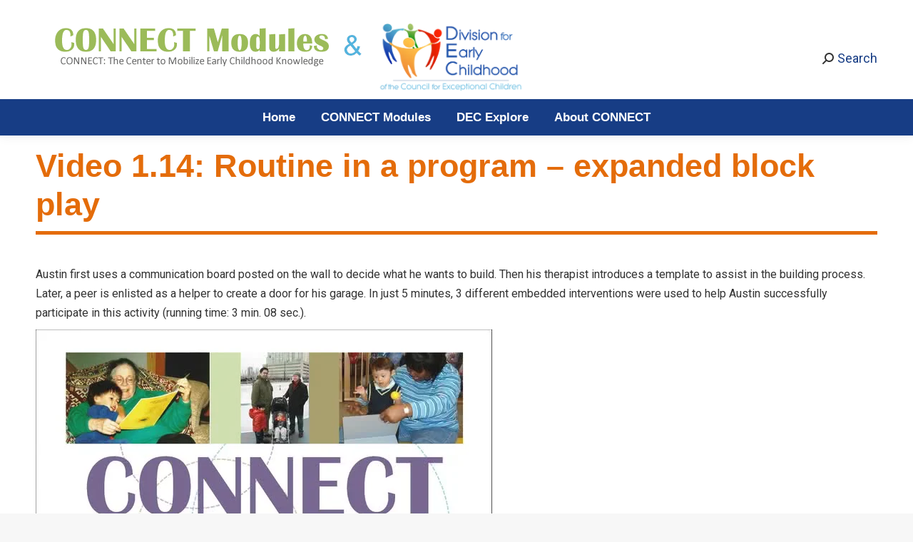

--- FILE ---
content_type: text/html; charset=UTF-8
request_url: https://connectmodules.dec-sped.org/connect-modules/resources/videos/video-1-14/
body_size: 17048
content:
<!-- This page is cached by the Hummingbird Performance plugin v3.10.0 - https://wordpress.org/plugins/hummingbird-performance/. --><!DOCTYPE html>
<!--[if !(IE 6) | !(IE 7) | !(IE 8)  ]><!-->
<html lang="en-US" class="no-js">
<!--<![endif]-->
<head>
	<meta charset="UTF-8" />
		<meta name="viewport" content="width=device-width, initial-scale=1, maximum-scale=1, user-scalable=0">
		<meta name="theme-color" content="#173d85"/>	<link rel="profile" href="https://gmpg.org/xfn/11" />
	<title>Video 1.14: Routine in a program – expanded block play  - Connect Modules</title>
<meta name='robots' content='max-image-preview:large' />
<link rel='dns-prefetch' href='//fonts.googleapis.com' />
<link rel='dns-prefetch' href='//hb.wpmucdn.com' />
<link rel='dns-prefetch' href='//b2544903.smushcdn.com' />
<link href='//hb.wpmucdn.com' rel='preconnect' />
<link href='http://fonts.googleapis.com' rel='preconnect' />
<link href='//fonts.gstatic.com' crossorigin='' rel='preconnect' />
<link rel="alternate" type="application/rss+xml" title="Connect Modules &raquo; Feed" href="https://connectmodules.dec-sped.org/feed/" />
<link rel="alternate" type="application/rss+xml" title="Connect Modules &raquo; Comments Feed" href="https://connectmodules.dec-sped.org/comments/feed/" />
<script>
window._wpemojiSettings = {"baseUrl":"https:\/\/s.w.org\/images\/core\/emoji\/15.0.3\/72x72\/","ext":".png","svgUrl":"https:\/\/s.w.org\/images\/core\/emoji\/15.0.3\/svg\/","svgExt":".svg","source":{"concatemoji":"https:\/\/connectmodules.dec-sped.org\/wp-includes\/js\/wp-emoji-release.min.js?ver=6.6.4"}};
/*! This file is auto-generated */
!function(i,n){var o,s,e;function c(e){try{var t={supportTests:e,timestamp:(new Date).valueOf()};sessionStorage.setItem(o,JSON.stringify(t))}catch(e){}}function p(e,t,n){e.clearRect(0,0,e.canvas.width,e.canvas.height),e.fillText(t,0,0);var t=new Uint32Array(e.getImageData(0,0,e.canvas.width,e.canvas.height).data),r=(e.clearRect(0,0,e.canvas.width,e.canvas.height),e.fillText(n,0,0),new Uint32Array(e.getImageData(0,0,e.canvas.width,e.canvas.height).data));return t.every(function(e,t){return e===r[t]})}function u(e,t,n){switch(t){case"flag":return n(e,"\ud83c\udff3\ufe0f\u200d\u26a7\ufe0f","\ud83c\udff3\ufe0f\u200b\u26a7\ufe0f")?!1:!n(e,"\ud83c\uddfa\ud83c\uddf3","\ud83c\uddfa\u200b\ud83c\uddf3")&&!n(e,"\ud83c\udff4\udb40\udc67\udb40\udc62\udb40\udc65\udb40\udc6e\udb40\udc67\udb40\udc7f","\ud83c\udff4\u200b\udb40\udc67\u200b\udb40\udc62\u200b\udb40\udc65\u200b\udb40\udc6e\u200b\udb40\udc67\u200b\udb40\udc7f");case"emoji":return!n(e,"\ud83d\udc26\u200d\u2b1b","\ud83d\udc26\u200b\u2b1b")}return!1}function f(e,t,n){var r="undefined"!=typeof WorkerGlobalScope&&self instanceof WorkerGlobalScope?new OffscreenCanvas(300,150):i.createElement("canvas"),a=r.getContext("2d",{willReadFrequently:!0}),o=(a.textBaseline="top",a.font="600 32px Arial",{});return e.forEach(function(e){o[e]=t(a,e,n)}),o}function t(e){var t=i.createElement("script");t.src=e,t.defer=!0,i.head.appendChild(t)}"undefined"!=typeof Promise&&(o="wpEmojiSettingsSupports",s=["flag","emoji"],n.supports={everything:!0,everythingExceptFlag:!0},e=new Promise(function(e){i.addEventListener("DOMContentLoaded",e,{once:!0})}),new Promise(function(t){var n=function(){try{var e=JSON.parse(sessionStorage.getItem(o));if("object"==typeof e&&"number"==typeof e.timestamp&&(new Date).valueOf()<e.timestamp+604800&&"object"==typeof e.supportTests)return e.supportTests}catch(e){}return null}();if(!n){if("undefined"!=typeof Worker&&"undefined"!=typeof OffscreenCanvas&&"undefined"!=typeof URL&&URL.createObjectURL&&"undefined"!=typeof Blob)try{var e="postMessage("+f.toString()+"("+[JSON.stringify(s),u.toString(),p.toString()].join(",")+"));",r=new Blob([e],{type:"text/javascript"}),a=new Worker(URL.createObjectURL(r),{name:"wpTestEmojiSupports"});return void(a.onmessage=function(e){c(n=e.data),a.terminate(),t(n)})}catch(e){}c(n=f(s,u,p))}t(n)}).then(function(e){for(var t in e)n.supports[t]=e[t],n.supports.everything=n.supports.everything&&n.supports[t],"flag"!==t&&(n.supports.everythingExceptFlag=n.supports.everythingExceptFlag&&n.supports[t]);n.supports.everythingExceptFlag=n.supports.everythingExceptFlag&&!n.supports.flag,n.DOMReady=!1,n.readyCallback=function(){n.DOMReady=!0}}).then(function(){return e}).then(function(){var e;n.supports.everything||(n.readyCallback(),(e=n.source||{}).concatemoji?t(e.concatemoji):e.wpemoji&&e.twemoji&&(t(e.twemoji),t(e.wpemoji)))}))}((window,document),window._wpemojiSettings);
</script>
<link rel='stylesheet' id='reusablec-block-css-css' href='https://hb.wpmucdn.com/connectmodules.dec-sped.org/69c2414e-b924-40b6-aac5-d09659a9adc9.css' media='all' />
<style id='wp-emoji-styles-inline-css'>

	img.wp-smiley, img.emoji {
		display: inline !important;
		border: none !important;
		box-shadow: none !important;
		height: 1em !important;
		width: 1em !important;
		margin: 0 0.07em !important;
		vertical-align: -0.1em !important;
		background: none !important;
		padding: 0 !important;
	}
</style>
<link rel='stylesheet' id='wp-block-library-css' href='https://hb.wpmucdn.com/connectmodules.dec-sped.org/9b161e50-81d4-4938-9352-424c54ec8e47.css' media='all' />
<style id='wp-block-library-theme-inline-css'>
.wp-block-audio :where(figcaption){color:#555;font-size:13px;text-align:center}.is-dark-theme .wp-block-audio :where(figcaption){color:#ffffffa6}.wp-block-audio{margin:0 0 1em}.wp-block-code{border:1px solid #ccc;border-radius:4px;font-family:Menlo,Consolas,monaco,monospace;padding:.8em 1em}.wp-block-embed :where(figcaption){color:#555;font-size:13px;text-align:center}.is-dark-theme .wp-block-embed :where(figcaption){color:#ffffffa6}.wp-block-embed{margin:0 0 1em}.blocks-gallery-caption{color:#555;font-size:13px;text-align:center}.is-dark-theme .blocks-gallery-caption{color:#ffffffa6}:root :where(.wp-block-image figcaption){color:#555;font-size:13px;text-align:center}.is-dark-theme :root :where(.wp-block-image figcaption){color:#ffffffa6}.wp-block-image{margin:0 0 1em}.wp-block-pullquote{border-bottom:4px solid;border-top:4px solid;color:currentColor;margin-bottom:1.75em}.wp-block-pullquote cite,.wp-block-pullquote footer,.wp-block-pullquote__citation{color:currentColor;font-size:.8125em;font-style:normal;text-transform:uppercase}.wp-block-quote{border-left:.25em solid;margin:0 0 1.75em;padding-left:1em}.wp-block-quote cite,.wp-block-quote footer{color:currentColor;font-size:.8125em;font-style:normal;position:relative}.wp-block-quote.has-text-align-right{border-left:none;border-right:.25em solid;padding-left:0;padding-right:1em}.wp-block-quote.has-text-align-center{border:none;padding-left:0}.wp-block-quote.is-large,.wp-block-quote.is-style-large,.wp-block-quote.is-style-plain{border:none}.wp-block-search .wp-block-search__label{font-weight:700}.wp-block-search__button{border:1px solid #ccc;padding:.375em .625em}:where(.wp-block-group.has-background){padding:1.25em 2.375em}.wp-block-separator.has-css-opacity{opacity:.4}.wp-block-separator{border:none;border-bottom:2px solid;margin-left:auto;margin-right:auto}.wp-block-separator.has-alpha-channel-opacity{opacity:1}.wp-block-separator:not(.is-style-wide):not(.is-style-dots){width:100px}.wp-block-separator.has-background:not(.is-style-dots){border-bottom:none;height:1px}.wp-block-separator.has-background:not(.is-style-wide):not(.is-style-dots){height:2px}.wp-block-table{margin:0 0 1em}.wp-block-table td,.wp-block-table th{word-break:normal}.wp-block-table :where(figcaption){color:#555;font-size:13px;text-align:center}.is-dark-theme .wp-block-table :where(figcaption){color:#ffffffa6}.wp-block-video :where(figcaption){color:#555;font-size:13px;text-align:center}.is-dark-theme .wp-block-video :where(figcaption){color:#ffffffa6}.wp-block-video{margin:0 0 1em}:root :where(.wp-block-template-part.has-background){margin-bottom:0;margin-top:0;padding:1.25em 2.375em}
</style>
<style id='classic-theme-styles-inline-css'>
/*! This file is auto-generated */
.wp-block-button__link{color:#fff;background-color:#32373c;border-radius:9999px;box-shadow:none;text-decoration:none;padding:calc(.667em + 2px) calc(1.333em + 2px);font-size:1.125em}.wp-block-file__button{background:#32373c;color:#fff;text-decoration:none}
</style>
<style id='global-styles-inline-css'>
:root{--wp--preset--aspect-ratio--square: 1;--wp--preset--aspect-ratio--4-3: 4/3;--wp--preset--aspect-ratio--3-4: 3/4;--wp--preset--aspect-ratio--3-2: 3/2;--wp--preset--aspect-ratio--2-3: 2/3;--wp--preset--aspect-ratio--16-9: 16/9;--wp--preset--aspect-ratio--9-16: 9/16;--wp--preset--color--black: #000000;--wp--preset--color--cyan-bluish-gray: #abb8c3;--wp--preset--color--white: #FFF;--wp--preset--color--pale-pink: #f78da7;--wp--preset--color--vivid-red: #cf2e2e;--wp--preset--color--luminous-vivid-orange: #ff6900;--wp--preset--color--luminous-vivid-amber: #fcb900;--wp--preset--color--light-green-cyan: #7bdcb5;--wp--preset--color--vivid-green-cyan: #00d084;--wp--preset--color--pale-cyan-blue: #8ed1fc;--wp--preset--color--vivid-cyan-blue: #0693e3;--wp--preset--color--vivid-purple: #9b51e0;--wp--preset--color--accent: #173d85;--wp--preset--color--dark-gray: #111;--wp--preset--color--light-gray: #767676;--wp--preset--gradient--vivid-cyan-blue-to-vivid-purple: linear-gradient(135deg,rgba(6,147,227,1) 0%,rgb(155,81,224) 100%);--wp--preset--gradient--light-green-cyan-to-vivid-green-cyan: linear-gradient(135deg,rgb(122,220,180) 0%,rgb(0,208,130) 100%);--wp--preset--gradient--luminous-vivid-amber-to-luminous-vivid-orange: linear-gradient(135deg,rgba(252,185,0,1) 0%,rgba(255,105,0,1) 100%);--wp--preset--gradient--luminous-vivid-orange-to-vivid-red: linear-gradient(135deg,rgba(255,105,0,1) 0%,rgb(207,46,46) 100%);--wp--preset--gradient--very-light-gray-to-cyan-bluish-gray: linear-gradient(135deg,rgb(238,238,238) 0%,rgb(169,184,195) 100%);--wp--preset--gradient--cool-to-warm-spectrum: linear-gradient(135deg,rgb(74,234,220) 0%,rgb(151,120,209) 20%,rgb(207,42,186) 40%,rgb(238,44,130) 60%,rgb(251,105,98) 80%,rgb(254,248,76) 100%);--wp--preset--gradient--blush-light-purple: linear-gradient(135deg,rgb(255,206,236) 0%,rgb(152,150,240) 100%);--wp--preset--gradient--blush-bordeaux: linear-gradient(135deg,rgb(254,205,165) 0%,rgb(254,45,45) 50%,rgb(107,0,62) 100%);--wp--preset--gradient--luminous-dusk: linear-gradient(135deg,rgb(255,203,112) 0%,rgb(199,81,192) 50%,rgb(65,88,208) 100%);--wp--preset--gradient--pale-ocean: linear-gradient(135deg,rgb(255,245,203) 0%,rgb(182,227,212) 50%,rgb(51,167,181) 100%);--wp--preset--gradient--electric-grass: linear-gradient(135deg,rgb(202,248,128) 0%,rgb(113,206,126) 100%);--wp--preset--gradient--midnight: linear-gradient(135deg,rgb(2,3,129) 0%,rgb(40,116,252) 100%);--wp--preset--font-size--small: 13px;--wp--preset--font-size--medium: 20px;--wp--preset--font-size--large: 36px;--wp--preset--font-size--x-large: 42px;--wp--preset--spacing--20: 0.44rem;--wp--preset--spacing--30: 0.67rem;--wp--preset--spacing--40: 1rem;--wp--preset--spacing--50: 1.5rem;--wp--preset--spacing--60: 2.25rem;--wp--preset--spacing--70: 3.38rem;--wp--preset--spacing--80: 5.06rem;--wp--preset--shadow--natural: 6px 6px 9px rgba(0, 0, 0, 0.2);--wp--preset--shadow--deep: 12px 12px 50px rgba(0, 0, 0, 0.4);--wp--preset--shadow--sharp: 6px 6px 0px rgba(0, 0, 0, 0.2);--wp--preset--shadow--outlined: 6px 6px 0px -3px rgba(255, 255, 255, 1), 6px 6px rgba(0, 0, 0, 1);--wp--preset--shadow--crisp: 6px 6px 0px rgba(0, 0, 0, 1);}:where(.is-layout-flex){gap: 0.5em;}:where(.is-layout-grid){gap: 0.5em;}body .is-layout-flex{display: flex;}.is-layout-flex{flex-wrap: wrap;align-items: center;}.is-layout-flex > :is(*, div){margin: 0;}body .is-layout-grid{display: grid;}.is-layout-grid > :is(*, div){margin: 0;}:where(.wp-block-columns.is-layout-flex){gap: 2em;}:where(.wp-block-columns.is-layout-grid){gap: 2em;}:where(.wp-block-post-template.is-layout-flex){gap: 1.25em;}:where(.wp-block-post-template.is-layout-grid){gap: 1.25em;}.has-black-color{color: var(--wp--preset--color--black) !important;}.has-cyan-bluish-gray-color{color: var(--wp--preset--color--cyan-bluish-gray) !important;}.has-white-color{color: var(--wp--preset--color--white) !important;}.has-pale-pink-color{color: var(--wp--preset--color--pale-pink) !important;}.has-vivid-red-color{color: var(--wp--preset--color--vivid-red) !important;}.has-luminous-vivid-orange-color{color: var(--wp--preset--color--luminous-vivid-orange) !important;}.has-luminous-vivid-amber-color{color: var(--wp--preset--color--luminous-vivid-amber) !important;}.has-light-green-cyan-color{color: var(--wp--preset--color--light-green-cyan) !important;}.has-vivid-green-cyan-color{color: var(--wp--preset--color--vivid-green-cyan) !important;}.has-pale-cyan-blue-color{color: var(--wp--preset--color--pale-cyan-blue) !important;}.has-vivid-cyan-blue-color{color: var(--wp--preset--color--vivid-cyan-blue) !important;}.has-vivid-purple-color{color: var(--wp--preset--color--vivid-purple) !important;}.has-black-background-color{background-color: var(--wp--preset--color--black) !important;}.has-cyan-bluish-gray-background-color{background-color: var(--wp--preset--color--cyan-bluish-gray) !important;}.has-white-background-color{background-color: var(--wp--preset--color--white) !important;}.has-pale-pink-background-color{background-color: var(--wp--preset--color--pale-pink) !important;}.has-vivid-red-background-color{background-color: var(--wp--preset--color--vivid-red) !important;}.has-luminous-vivid-orange-background-color{background-color: var(--wp--preset--color--luminous-vivid-orange) !important;}.has-luminous-vivid-amber-background-color{background-color: var(--wp--preset--color--luminous-vivid-amber) !important;}.has-light-green-cyan-background-color{background-color: var(--wp--preset--color--light-green-cyan) !important;}.has-vivid-green-cyan-background-color{background-color: var(--wp--preset--color--vivid-green-cyan) !important;}.has-pale-cyan-blue-background-color{background-color: var(--wp--preset--color--pale-cyan-blue) !important;}.has-vivid-cyan-blue-background-color{background-color: var(--wp--preset--color--vivid-cyan-blue) !important;}.has-vivid-purple-background-color{background-color: var(--wp--preset--color--vivid-purple) !important;}.has-black-border-color{border-color: var(--wp--preset--color--black) !important;}.has-cyan-bluish-gray-border-color{border-color: var(--wp--preset--color--cyan-bluish-gray) !important;}.has-white-border-color{border-color: var(--wp--preset--color--white) !important;}.has-pale-pink-border-color{border-color: var(--wp--preset--color--pale-pink) !important;}.has-vivid-red-border-color{border-color: var(--wp--preset--color--vivid-red) !important;}.has-luminous-vivid-orange-border-color{border-color: var(--wp--preset--color--luminous-vivid-orange) !important;}.has-luminous-vivid-amber-border-color{border-color: var(--wp--preset--color--luminous-vivid-amber) !important;}.has-light-green-cyan-border-color{border-color: var(--wp--preset--color--light-green-cyan) !important;}.has-vivid-green-cyan-border-color{border-color: var(--wp--preset--color--vivid-green-cyan) !important;}.has-pale-cyan-blue-border-color{border-color: var(--wp--preset--color--pale-cyan-blue) !important;}.has-vivid-cyan-blue-border-color{border-color: var(--wp--preset--color--vivid-cyan-blue) !important;}.has-vivid-purple-border-color{border-color: var(--wp--preset--color--vivid-purple) !important;}.has-vivid-cyan-blue-to-vivid-purple-gradient-background{background: var(--wp--preset--gradient--vivid-cyan-blue-to-vivid-purple) !important;}.has-light-green-cyan-to-vivid-green-cyan-gradient-background{background: var(--wp--preset--gradient--light-green-cyan-to-vivid-green-cyan) !important;}.has-luminous-vivid-amber-to-luminous-vivid-orange-gradient-background{background: var(--wp--preset--gradient--luminous-vivid-amber-to-luminous-vivid-orange) !important;}.has-luminous-vivid-orange-to-vivid-red-gradient-background{background: var(--wp--preset--gradient--luminous-vivid-orange-to-vivid-red) !important;}.has-very-light-gray-to-cyan-bluish-gray-gradient-background{background: var(--wp--preset--gradient--very-light-gray-to-cyan-bluish-gray) !important;}.has-cool-to-warm-spectrum-gradient-background{background: var(--wp--preset--gradient--cool-to-warm-spectrum) !important;}.has-blush-light-purple-gradient-background{background: var(--wp--preset--gradient--blush-light-purple) !important;}.has-blush-bordeaux-gradient-background{background: var(--wp--preset--gradient--blush-bordeaux) !important;}.has-luminous-dusk-gradient-background{background: var(--wp--preset--gradient--luminous-dusk) !important;}.has-pale-ocean-gradient-background{background: var(--wp--preset--gradient--pale-ocean) !important;}.has-electric-grass-gradient-background{background: var(--wp--preset--gradient--electric-grass) !important;}.has-midnight-gradient-background{background: var(--wp--preset--gradient--midnight) !important;}.has-small-font-size{font-size: var(--wp--preset--font-size--small) !important;}.has-medium-font-size{font-size: var(--wp--preset--font-size--medium) !important;}.has-large-font-size{font-size: var(--wp--preset--font-size--large) !important;}.has-x-large-font-size{font-size: var(--wp--preset--font-size--x-large) !important;}
:where(.wp-block-post-template.is-layout-flex){gap: 1.25em;}:where(.wp-block-post-template.is-layout-grid){gap: 1.25em;}
:where(.wp-block-columns.is-layout-flex){gap: 2em;}:where(.wp-block-columns.is-layout-grid){gap: 2em;}
:root :where(.wp-block-pullquote){font-size: 1.5em;line-height: 1.6;}
</style>
<link rel='stylesheet' id='wphb-1-css' href='https://hb.wpmucdn.com/connectmodules.dec-sped.org/1e4049c6-538d-4925-ad26-42994fd2ec32.css' media='all' />
<style id='akismet-widget-style-inline-css'>

			.a-stats {
				--akismet-color-mid-green: #357b49;
				--akismet-color-white: #fff;
				--akismet-color-light-grey: #f6f7f7;

				max-width: 350px;
				width: auto;
			}

			.a-stats * {
				all: unset;
				box-sizing: border-box;
			}

			.a-stats strong {
				font-weight: 600;
			}

			.a-stats a.a-stats__link,
			.a-stats a.a-stats__link:visited,
			.a-stats a.a-stats__link:active {
				background: var(--akismet-color-mid-green);
				border: none;
				box-shadow: none;
				border-radius: 8px;
				color: var(--akismet-color-white);
				cursor: pointer;
				display: block;
				font-family: -apple-system, BlinkMacSystemFont, 'Segoe UI', 'Roboto', 'Oxygen-Sans', 'Ubuntu', 'Cantarell', 'Helvetica Neue', sans-serif;
				font-weight: 500;
				padding: 12px;
				text-align: center;
				text-decoration: none;
				transition: all 0.2s ease;
			}

			/* Extra specificity to deal with TwentyTwentyOne focus style */
			.widget .a-stats a.a-stats__link:focus {
				background: var(--akismet-color-mid-green);
				color: var(--akismet-color-white);
				text-decoration: none;
			}

			.a-stats a.a-stats__link:hover {
				filter: brightness(110%);
				box-shadow: 0 4px 12px rgba(0, 0, 0, 0.06), 0 0 2px rgba(0, 0, 0, 0.16);
			}

			.a-stats .count {
				color: var(--akismet-color-white);
				display: block;
				font-size: 1.5em;
				line-height: 1.4;
				padding: 0 13px;
				white-space: nowrap;
			}
		
</style>
<link rel='stylesheet' id='js_composer_front-css' href='https://hb.wpmucdn.com/connectmodules.dec-sped.org/2fd34e3a-8db8-43cf-83e4-d15703158e0e.css' media='all' />
<link rel="preload" as="style" href="https://fonts.googleapis.com/css?family=Roboto:300,400,500,600,700%7CRoboto+Condensed:400,600,700&#038;display=swap" /><link rel='stylesheet' id='dt-web-fonts-css' href='https://fonts.googleapis.com/css?family=Roboto:300,400,500,600,700%7CRoboto+Condensed:400,600,700&#038;display=swap' media='print' onload='this.media=&#34;all&#34;' />
<link rel='stylesheet' id='wphb-2-css' href='https://hb.wpmucdn.com/connectmodules.dec-sped.org/f92c0401-afc0-4a96-a58a-017f788b5c0f.css' media='all' />
<script src="https://hb.wpmucdn.com/connectmodules.dec-sped.org/17869339-3e15-42b8-a735-0f7350fd1eaf.js" id="wphb-3-js"></script>
<script id="dt-above-fold-js-extra">
var dtLocal = {"themeUrl":"https:\/\/connectmodules.dec-sped.org\/wp-content\/themes\/dt-the7","passText":"To view this protected post, enter the password below:","moreButtonText":{"loading":"Loading...","loadMore":"Load more"},"postID":"202","ajaxurl":"https:\/\/connectmodules.dec-sped.org\/wp-admin\/admin-ajax.php","REST":{"baseUrl":"https:\/\/connectmodules.dec-sped.org\/wp-json\/the7\/v1","endpoints":{"sendMail":"\/send-mail"}},"contactMessages":{"required":"One or more fields have an error. Please check and try again.","terms":"Please accept the privacy policy.","fillTheCaptchaError":"Please, fill the captcha."},"captchaSiteKey":"","ajaxNonce":"2ef2f52565","pageData":{"type":"page","template":"page","layout":null},"themeSettings":{"smoothScroll":"on","lazyLoading":false,"desktopHeader":{"height":190},"ToggleCaptionEnabled":"disabled","ToggleCaption":"Navigation","floatingHeader":{"showAfter":150,"showMenu":false,"height":60,"logo":{"showLogo":true,"html":"<img class=\" preload-me\" src=\"https:\/\/connectmodules.dec-sped.org\/wp-content\/uploads\/2021\/01\/Connect-and.png\" srcset=\"https:\/\/connectmodules.dec-sped.org\/wp-content\/uploads\/2021\/01\/Connect-and.png 477w, https:\/\/connectmodules.dec-sped.org\/wp-content\/uploads\/2021\/01\/Connect-and.png 477w\" width=\"477\" height=\"97\"   sizes=\"477px\" alt=\"Connect Modules\" \/>","url":"https:\/\/connectmodules.dec-sped.org\/"}},"topLine":{"floatingTopLine":{"logo":{"showLogo":false,"html":""}}},"mobileHeader":{"firstSwitchPoint":1070,"secondSwitchPoint":778,"firstSwitchPointHeight":60,"secondSwitchPointHeight":60,"mobileToggleCaptionEnabled":"disabled","mobileToggleCaption":"Menu"},"stickyMobileHeaderFirstSwitch":{"logo":{"html":"<img class=\" preload-me\" src=\"https:\/\/connectmodules.dec-sped.org\/wp-content\/uploads\/2021\/01\/Connect-and.png\" srcset=\"https:\/\/connectmodules.dec-sped.org\/wp-content\/uploads\/2021\/01\/Connect-and.png 477w, https:\/\/connectmodules.dec-sped.org\/wp-content\/uploads\/2021\/01\/Connect-and.png 477w\" width=\"477\" height=\"97\"   sizes=\"477px\" alt=\"Connect Modules\" \/>"}},"stickyMobileHeaderSecondSwitch":{"logo":{"html":"<img class=\" preload-me\" src=\"https:\/\/connectmodules.dec-sped.org\/wp-content\/uploads\/2021\/01\/Connect-and.png\" srcset=\"https:\/\/connectmodules.dec-sped.org\/wp-content\/uploads\/2021\/01\/Connect-and.png 477w, https:\/\/connectmodules.dec-sped.org\/wp-content\/uploads\/2021\/01\/Connect-and.png 477w\" width=\"477\" height=\"97\"   sizes=\"477px\" alt=\"Connect Modules\" \/>"}},"sidebar":{"switchPoint":990},"boxedWidth":"1340px"},"VCMobileScreenWidth":"768"};
var dtShare = {"shareButtonText":{"facebook":"Share on Facebook","twitter":"Share on X","pinterest":"Pin it","linkedin":"Share on Linkedin","whatsapp":"Share on Whatsapp"},"overlayOpacity":"85"};
</script>
<script src="https://hb.wpmucdn.com/connectmodules.dec-sped.org/a2cc64c1-2f40-4b07-9d13-2ad8368f6749.js" id="dt-above-fold-js"></script>
<script></script><link rel="https://api.w.org/" href="https://connectmodules.dec-sped.org/wp-json/" /><link rel="alternate" title="JSON" type="application/json" href="https://connectmodules.dec-sped.org/wp-json/wp/v2/pages/202" /><link rel="EditURI" type="application/rsd+xml" title="RSD" href="https://connectmodules.dec-sped.org/xmlrpc.php?rsd" />
<meta name="generator" content="WordPress 6.6.4" />
<link rel='shortlink' href='https://connectmodules.dec-sped.org/?p=202' />
<link rel="alternate" title="oEmbed (JSON)" type="application/json+oembed" href="https://connectmodules.dec-sped.org/wp-json/oembed/1.0/embed?url=https%3A%2F%2Fconnectmodules.dec-sped.org%2Fconnect-modules%2Fresources%2Fvideos%2Fvideo-1-14%2F" />
<link rel="alternate" title="oEmbed (XML)" type="text/xml+oembed" href="https://connectmodules.dec-sped.org/wp-json/oembed/1.0/embed?url=https%3A%2F%2Fconnectmodules.dec-sped.org%2Fconnect-modules%2Fresources%2Fvideos%2Fvideo-1-14%2F&#038;format=xml" />
<link rel="canonical" href="https://connectmodules.dec-sped.org/connect-modules/resources/videos/video-1-14/" />
<meta name="description" content="Video 1.14: Routine in a program – expanded block play &nbsp; Austin first uses a communication board posted on the wall to decide what he wants to build. T ..." />
<script type="application/ld+json">{"@context":"https:\/\/schema.org","@graph":[{"@type":"Organization","@id":"https:\/\/connectmodules.dec-sped.org\/#schema-publishing-organization","url":"https:\/\/connectmodules.dec-sped.org","name":"Connect Modules"},{"@type":"WebSite","@id":"https:\/\/connectmodules.dec-sped.org\/#schema-website","url":"https:\/\/connectmodules.dec-sped.org","name":"Connect Modules","encoding":"UTF-8","potentialAction":{"@type":"SearchAction","target":"https:\/\/connectmodules.dec-sped.org\/search\/{search_term_string}\/","query-input":"required name=search_term_string"}},{"@type":"BreadcrumbList","@id":"https:\/\/connectmodules.dec-sped.org\/connect-modules\/resources\/videos\/video-1-14?page&pagename=connect-modules\/resources\/videos\/video-1-14\/#breadcrumb","itemListElement":[{"@type":"ListItem","position":1,"name":"Home","item":"https:\/\/connectmodules.dec-sped.org"},{"@type":"ListItem","position":2,"name":"CONNECT Modules","item":"https:\/\/connectmodules.dec-sped.org\/connect-modules\/"},{"@type":"ListItem","position":3,"name":"Resource Library","item":"https:\/\/connectmodules.dec-sped.org\/connect-modules\/resources\/"},{"@type":"ListItem","position":4,"name":"Resource Library: Video","item":"https:\/\/connectmodules.dec-sped.org\/connect-modules\/resources\/videos\/"},{"@type":"ListItem","position":5,"name":"Video 1.14: Routine in a program \u2013 expanded block play"}]},{"@type":"Person","@id":"https:\/\/connectmodules.dec-sped.org\/author\/ppifa\/#schema-author","name":"Jordan Erickson","url":"https:\/\/connectmodules.dec-sped.org\/author\/ppifa\/"},{"@type":"WebPage","@id":"https:\/\/connectmodules.dec-sped.org\/connect-modules\/resources\/videos\/video-1-14\/#schema-webpage","isPartOf":{"@id":"https:\/\/connectmodules.dec-sped.org\/#schema-website"},"publisher":{"@id":"https:\/\/connectmodules.dec-sped.org\/#schema-publishing-organization"},"url":"https:\/\/connectmodules.dec-sped.org\/connect-modules\/resources\/videos\/video-1-14\/"},{"@type":"Article","mainEntityOfPage":{"@id":"https:\/\/connectmodules.dec-sped.org\/connect-modules\/resources\/videos\/video-1-14\/#schema-webpage"},"author":{"@id":"https:\/\/connectmodules.dec-sped.org\/author\/ppifa\/#schema-author"},"publisher":{"@id":"https:\/\/connectmodules.dec-sped.org\/#schema-publishing-organization"},"dateModified":"2019-04-26T19:55:19","datePublished":"2011-11-17T18:53:33","headline":"Video 1.14: Routine in a program \u2013 expanded block play  - Connect Modules","description":"Video 1.14: Routine in a program \u2013 expanded block play &nbsp; Austin first uses a communication board posted on the wall to decide what he wants to build. T ...","name":"Video 1.14: Routine in a program \u2013 expanded block play"}]}</script>
<meta property="og:type" content="article" />
<meta property="og:url" content="https://connectmodules.dec-sped.org/connect-modules/resources/videos/video-1-14/" />
<meta property="og:title" content="Video 1.14: Routine in a program – expanded block play - Connect Modules" />
<meta property="og:description" content="Video 1.14: Routine in a program – expanded block play &nbsp; Austin first uses a communication board posted on the wall to decide what he wants to build. T ..." />
<meta property="article:published_time" content="2011-11-17T18:53:33" />
<meta property="article:author" content="ppifa" />
<meta name="twitter:card" content="summary" />
<meta name="twitter:title" content="Video 1.14: Routine in a program – expanded block play - Connect Modules" />
<meta name="twitter:description" content="Video 1.14: Routine in a program – expanded block play &nbsp; Austin first uses a communication board posted on the wall to decide what he wants to build. T ..." />
<!-- /SEO -->
		<script>
			document.documentElement.className = document.documentElement.className.replace('no-js', 'js');
		</script>
				<style>
			.no-js img.lazyload {
				display: none;
			}

			figure.wp-block-image img.lazyloading {
				min-width: 150px;
			}

						.lazyload, .lazyloading {
				opacity: 0;
			}

			.lazyloaded {
				opacity: 1;
				transition: opacity 400ms;
				transition-delay: 0ms;
			}

					</style>
		<meta property="og:site_name" content="Connect Modules" />
<meta property="og:title" content="Video 1.14: Routine in a program – expanded block play" />
<meta property="og:url" content="https://connectmodules.dec-sped.org/connect-modules/resources/videos/video-1-14/" />
<meta property="og:type" content="article" />
					<!-- Google Analytics tracking code output by Beehive Analytics Pro -->
						<script async src="https://www.googletagmanager.com/gtag/js?id=G-FVKTWKHZZP&l=beehiveDataLayer"></script>
		<script>
						window.beehiveDataLayer = window.beehiveDataLayer || [];
			function beehive_ga() {beehiveDataLayer.push(arguments);}
			beehive_ga('js', new Date())
						beehive_ga('config', 'G-FVKTWKHZZP', {
				'anonymize_ip': false,
				'allow_google_signals': false,
			})
					</script>
		<meta name="generator" content="Powered by WPBakery Page Builder - drag and drop page builder for WordPress."/>
<link rel="icon" href="https://b2544903.smushcdn.com/2544903/wp-content/uploads/2018/12/favicon-16x16.png?lossy=1&strip=1&webp=1" type="image/png" sizes="16x16"/><link rel="icon" href="https://b2544903.smushcdn.com/2544903/wp-content/uploads/2018/12/favicon-32x32.png?lossy=1&strip=1&webp=1" type="image/png" sizes="32x32"/><link rel="apple-touch-icon" href="https://b2544903.smushcdn.com/2544903/wp-content/uploads/2018/12/apple-touch-icon-60x60.png?lossy=1&strip=1&webp=1"><link rel="apple-touch-icon" sizes="76x76" href="https://b2544903.smushcdn.com/2544903/wp-content/uploads/2018/12/apple-touch-icon-76x76.png?lossy=1&strip=1&webp=1"><link rel="apple-touch-icon" sizes="120x120" href="https://b2544903.smushcdn.com/2544903/wp-content/uploads/2018/12/apple-touch-icon-120x120.png?lossy=1&strip=1&webp=1"><link rel="apple-touch-icon" sizes="152x152" href="https://b2544903.smushcdn.com/2544903/wp-content/uploads/2018/12/apple-touch-icon-152x152.png?lossy=1&strip=1&webp=1"><style type="text/css" data-type="vc_shortcodes-default-css">.vc_do_toggle{margin-bottom:22px;}</style><noscript><style> .wpb_animate_when_almost_visible { opacity: 1; }</style></noscript><!-- Google tag (gtag.js) -->
<script async src="https://www.googletagmanager.com/gtag/js?id=G-FVKTWKHZZP"></script>
<script>
  window.dataLayer = window.dataLayer || [];
  function gtag(){dataLayer.push(arguments);}
  gtag('js', new Date());

  gtag('config', 'G-FVKTWKHZZP');
</script><style id='the7-custom-inline-css' type='text/css'>
#page > div.masthead.classic-header.center.bg-behind-menu.widgets.full-height.shadow-decoration.small-mobile-menu-icon.dt-parent-menu-clickable > div.top-bar.top-bar-line-hide > div.right-widgets.mini-widgets > div.text-area.show-on-desktop.near-logo-first-switch.in-menu-second-switch > p > span > a {
    font-size: 16px;
    text-decoration: none;
    font-weight: 300;
}

.branding a img, .branding img {
		/*width: 525px!important;*/
    height: auto;
}

.top-bar .text-area {
    color: #fff;
    margin-right: 18px;
}
form .form-row-first, form .form-row-last {
    width: 47%;
}
.cart-btn-on-img .woo-buttons a .filter-popup {
    color: #fff;
}
#main {
    padding: 15px 0 70px 0;
}
div.footer-partner-links {
    float: left;
    padding: 10px; 
    border-left: solid #CCCCCC 2px; 
    width: 68%;
}
div.footer-partners {
    width: 25%;
    float: right; 
    padding: 0px 10px 0 0; 
    margin: 10px 0px 0 0;
    line-height: 120%; 
    display:inline-flex;
    text-align: right!important;
}
.footer-column-right {
 float: right;
 width: 100%;
}
div.footer-column-right-row-1 {
    width: 100%;
    display: inline-flex;
    float: right; 
}
div.footer-column-right-row-2 {
    width: 100%;
    display: inline-flex;
    margin-top: 10px;
    float: right; 
}
.page-title {
	padding-left:0px;
}


/***Team Edits***/
.tabsdesc{
  margin-left: -15px;
  background-color: #f2f2f2;
  padding: 20px;
}
.side{
  padding: 10px;
  background-color: #eeece1;
}

.videoembedd{
  padding: 20px;
  background-color: #eeece1;
}

/*.menu li:hover{
  background-color: #D7E4BD;
}*/

.title{
  font-weight: 600;
}
h2.title.block-title {
    background: url(https://b2544903.smushcdn.com/2544903https://b2544903.smushcdn.com/2544903/wp-content/uploads/2018/11/blue-bar.jpg?lossy=1&strip=1&webp=1?lossy=1&strip=1&webp=1) top left repeat-x;
    color: #fff;
    padding: 7px 10px;
    font-size: 100%;
    line-height: 130%;
    margin: 0 0px 5px 0px;
    background-size: cover;
    text-align: center;
}
h2.title.block-title a {
    text-align:center;
    color:white;
}

h1.title{
    text-align: center;
    color: #77933C;
    border-bottom: 0;
    font-size: 280%;
    margin: 20px 20px;
    font-weight: normal;
    font-weight: 600;
  font-family: Britannic Bold,Impact,Arial Black,Helvetica,sans-serif;
}

h2.title.block-title {
    background: url(https://b2544903.smushcdn.com/2544903https://b2544903.smushcdn.com/2544903/wp-content/uploads/2018/11/blue-bar.jpg?lossy=1&strip=1&webp=1?lossy=1&strip=1&webp=1) top left repeat-x;
    color: #fff;
    padding: 7px 10px;
    font-size: 100%;
    line-height: 130%;
    margin: 0 0px 5px 0px;
    background-size: cover;
    text-align: center;
}
h2.title.block-title a {
    text-align:center;
    color:white;
}
.menu li, .qts-lang-menu li, .widget_pages li {
    display: block;
    position: relative;
    margin: 0px 0 0;
    padding: 10px 0 0;
}

/** Edits 11.26.18 **/
#dashboard-left > ul.menu {
    margin-left: 0;
}
#dashboard-left ul.menu > li ul.menu {
    margin-left: 15px;
    padding-bottom: 0;
}
#dashboard-left .menu li > a {
    display: block;
    padding: 5px 15px;
}
#dashboard-left .menu li > a:hover {
    background: #D7E4BD;
}
.node-type-learner-module-page ul.menu li#Step1Dilemma a, #dashboard-left ul.menu li#Step1Dilemma a,
.node-type-learner-module-page ul.menu li#Step2Question a, #dashboard-left ul.menu li#Step2Question a,
.node-type-learner-module-page ul.menu li#Step3Evidence a, #dashboard-left ul.menu li#Step3Evidence a,
.node-type-learner-module-page ul.menu li#Step4Decision a, #dashboard-left ul.menu li#Step4Decision a,
.node-type-learner-module-page ul.menu li#Step5Evaluation a, #dashboard-left ul.menu li#Step5Evaluation a{
	position: relative;
	padding-left: 30px;
}

.node-type-learner-module-page ul.menu li#Step1Dilemma a, #dashboard-left ul.menu li#Step1Dilemma a,
.node-type-learner-module-page ul.menu li#Step2Question a, #dashboard-left ul.menu li#Step2Question a,
.node-type-learner-module-page ul.menu li#Step3Evidence a, #dashboard-left ul.menu li#Step3Evidence a,
.node-type-learner-module-page ul.menu li#Step4Decision a, #dashboard-left ul.menu li#Step4Decision a,
.node-type-learner-module-page ul.menu li#Step5Evaluation a, #dashboard-left ul.menu li#Step5Evaluation a{
	position: relative;
	padding-left: 30px;
}

.node-type-learner-module-page ul.menu li#Step1Dilemma a, #dashboard-left ul.menu li#Step1Dilemma a:before, .node-type-learner-module-page ul.menu li#Step2Question a, #dashboard-left ul.menu li#Step2Question a:before, .node-type-learner-module-page ul.menu li#Step3Evidence a, #dashboard-left ul.menu li#Step3Evidence a:before, .node-type-learner-module-page ul.menu li#Step4Decision a, #dashboard-left ul.menu li#Step4Decision a:before, .node-type-learner-module-page ul.menu li#Step5Evaluation a, #dashboard-left ul.menu li#Step5Evaluation a:before {
    content: '';
    width: 22px;
    height: 22px;
    background-size: cover;
    background-repeat: no-repeat;
    display: block;
    position: absolute;
    left: 0;
    top: 50%;
    transform: translateY(-50%);
    margin: 0 5px;
}

.node-type-learner-module-page ul.menu li#Step1Dilemma a, #dashboard-left ul.menu li#Step1Dilemma a:before {
    background-image: url(https://b2544903.smushcdn.com/2544903https://b2544903.smushcdn.com/2544903/wp-content/uploads/2018/11/green-step1.png?lossy=1&strip=1&webp=1?lossy=1&strip=1&webp=1);
}

.node-type-learner-module-page ul.menu li#Step2Question a, #dashboard-left ul.menu li#Step2Question a:before {
    background-image: url(https://b2544903.smushcdn.com/2544903https://b2544903.smushcdn.com/2544903/wp-content/uploads/2018/11/green-step2.png?lossy=1&strip=1&webp=1?lossy=1&strip=1&webp=1);
}

.node-type-learner-module-page ul.menu li#Step3Evidence a, #dashboard-left ul.menu li#Step3Evidence a:before{
    background-image: url(https://b2544903.smushcdn.com/2544903https://b2544903.smushcdn.com/2544903/wp-content/uploads/2018/11/green-step3.png?lossy=1&strip=1&webp=1?lossy=1&strip=1&webp=1);
}
.node-type-learner-module-page ul.menu li#Step4Decision a, #dashboard-left ul.menu li#Step4Decision a:before{
    background-image: url(https://b2544903.smushcdn.com/2544903https://b2544903.smushcdn.com/2544903/wp-content/uploads/2018/11/green-step4.png?lossy=1&strip=1&webp=1?lossy=1&strip=1&webp=1);
}
.node-type-learner-module-page ul.menu li#Step5Evaluation a, #dashboard-left ul.menu li#Step5Evaluation a:before {
    background-image: url(https://b2544903.smushcdn.com/2544903https://b2544903.smushcdn.com/2544903/wp-content/uploads/2018/11/green-step5.png?lossy=1&strip=1&webp=1?lossy=1&strip=1&webp=1);
}

.node-type-learner-module-page ul.menu li#Step1Dilemma a, #dashboard-left ul.menu li#Step1Dilemma a:before {
    background-image: url(https://b2544903.smushcdn.com/2544903https://b2544903.smushcdn.com/2544903/wp-content/uploads/2018/11/green-step1.png?lossy=1&strip=1&webp=1?lossy=1&strip=1&webp=1);
}

.node-type-learner-module-page ul.menu li#Step2Question a, #dashboard-left ul.menu li#Step2Question a:before {
    background-image: url(https://b2544903.smushcdn.com/2544903https://b2544903.smushcdn.com/2544903/wp-content/uploads/2018/11/green-step2.png?lossy=1&strip=1&webp=1?lossy=1&strip=1&webp=1);
}

.node-type-learner-module-page ul.menu li#Step3Evidence a, #dashboard-left > ul.menu li#Step3Evidence > a:before{
    background-image: url(https://b2544903.smushcdn.com/2544903https://b2544903.smushcdn.com/2544903/wp-content/uploads/2018/11/green-step3.png?lossy=1&strip=1&webp=1?lossy=1&strip=1&webp=1);
}
.node-type-learner-module-page ul.menu li#Step4Decision a, #dashboard-left ul.menu li#Step4Decision a:before{
    background-image: url(https://b2544903.smushcdn.com/2544903https://b2544903.smushcdn.com/2544903/wp-content/uploads/2018/11/green-step4.png?lossy=1&strip=1&webp=1?lossy=1&strip=1&webp=1);
}
.node-type-learner-module-page ul.menu li#Step5Evaluation a, #dashboard-left ul.menu li#Step5Evaluation a:before {
    background-image: url(https://b2544903.smushcdn.com/2544903https://b2544903.smushcdn.com/2544903/wp-content/uploads/2018/11/green-step5.png?lossy=1&strip=1&webp=1?lossy=1&strip=1&webp=1);
}
li#ADefinition a:before, 
li#BResearch a:before, 
li#CPolicies a:before, 
li#DExperienceBasedKnowledge a:before{
	content: '';
    background: none !important;
}
li#ADefinition a, li#BResearch a, li#CPolicies a, li#DExperienceBasedKnowledge a {
    padding-left: 15px !important;
    padding-bottom: 0 !important;
    padding-top: 0 !important;
}
.blue-bar {
    height: 46px;
    width: 100%;
    -moz-box-shadow: 1px 0 1px #999;
    -webkit-box-shadow: 1px 0 1px #999;
    box-shadow: 1px 0 1px #999;
    background: transparent url(https://connectmodules.dec-sped.orghttps://b2544903.smushcdn.com/2544903https://b2544903.smushcdn.com/2544903/wp-content/uploads/2018/11/blue-bar.jpg?lossy=1&strip=1&webp=1?lossy=1&strip=1&webp=1) top left no-repeat;
    background-size: cover;
}
#dashboard-help {
    height: 24px;
    width: 24px;
    background-image: url(https://b2544903.smushcdn.com/2544903https://b2544903.smushcdn.com/2544903/wp-content/uploads/2018/11/dashboard-help.png?lossy=1&strip=1&webp=1?lossy=1&strip=1&webp=1);
    float: right;
    margin: 10px 20px 0 0;
    
}
.blue-bar a.dashboard-help, .purple-bar a.dashboard-help {
    display: block;
    height: 24px;
    width: 24px;
    text-decoration: none;
    border-bottom: 0;
    color: #fff;
    cursor: help;
    text-indent: -9999px;
}

h1.title1 {
    color: #E46C0A;
    margin-top: 0px;
    font-size: 280%;
  	font-family: Britannic Bold,Impact,Arial Black,Helvetica,sans-serif;
}

.transcript {
    background: #eeece1 !important;
    padding: 10px;
}

.act-pdf-icon{
   margin: auto;
}

.wpb_content_element{
  margin-bottom: 10px;
}

.pagebody{
  margin-top: 30px;
}

h1.title2 {
    font-family: Britannic Bold,Impact,Arial Black,Helvetica,sans-serif;
    font-size: 280%;
    color: #604A7B;
    padding-bottom: 5px;
    border-bottom: 5px solid #604A7B;
    line-height: 100%;
    margin-top: 15px;
    text-align: left;
}

h1.custom-1 {
    border-bottom: 5px solid #E46C0A;
  font-family: Britannic Bold,Impact,Arial Black,Helvetica,sans-serif;
}
.bigblocks {
    float: left;
    margin: 15px;
    padding: 15px;
    width: 250px;
    background: #F6F6F6 url(../images/corner.png) top right no-repeat;
    -moz-box-shadow: 0px 3px 6px #999;
    -webkit-box-shadow: 0px 3px 6px #999;
    box-shadow: 0px 3px 6px #999;
}

a.pdf-icon {
    padding: 0px 0 4px 28px;
    line-height: 20px;
    background: transparent url(https://b2544903.smushcdn.com/2544903https://b2544903.smushcdn.com/2544903/wp-content/uploads/2018/11/pdf.png?lossy=1&strip=1&webp=1?lossy=1&strip=1&webp=1) top left no-repeat;
}

ul.pager a{
  border-style: solid;
    border-width: 1px;
    padding: 3px 6px 2px 6px;
    text-decoration: none;
}
.sidebar-green{
    width: 243px;
  background-color: rgb(238, 246, 220);
}

.bluetitle{
  color: #3a77b3;
}


/***Custom CSS Edits***/
a.author.vcard {
    display: none;
}
a.data-link {
		display:none;
}
h1.title{
    text-align: center;
    color: #77933C;
    border-bottom: 0;
    font-size: 220%;
    margin: 0px 20px;
    font-weight: normal;
    font-weight: 600;
}
#dashboard-objectives h2 {
    margin-top: 15px;
    margin-bottom: 20px;
    border-bottom: 5px solid #DCE6F2;
    padding-bottom: 5px;
    font-size: 150%;
    font-weight: normal;
    color: #333;
}
#dashboard-intro-button a {
    background: url(https://b2544903.smushcdn.com/2544903/wp-content/uploads/2018/11/Screenshot_2.png?lossy=1&strip=1&webp=1) center left no-repeat;
    display: block;
    height: 44px;
    width: 152px;
    text-indent: -9999px;
    float: right;
}
ul {
    list-style-image: url(https://b2544903.smushcdn.com/2544903/wp-content/uploads/2018/11/gray-bullet.gif?lossy=1&strip=1&webp=1);
}
.blue-bar {
    height: 46px;
    width: 100%;
    -moz-box-shadow: 1px 0 1px #999;
    -webkit-box-shadow: 1px 0 1px #999;
    box-shadow: 1px 0 1px #999;
    background: transparent url(https://connectmodules.dec-sped.orghttps://b2544903.smushcdn.com/2544903https://b2544903.smushcdn.com/2544903/wp-content/uploads/2018/11/blue-bar.jpg?lossy=1&strip=1&webp=1?lossy=1&strip=1&webp=1) top left no-repeat;
    background-size: cover;
}
#dashboard-help {
    height: 24px;
    width: 24px;
    background-image: url(https://b2544903.smushcdn.com/2544903/wp-content/uploads/2018/11/dashboard-help.png?lossy=1&strip=1&webp=1);
    float: right;
    margin: 10px 20px 0 0;
    
}
.blue-bar a.dashboard-help, .purple-bar a.dashboard-help {
    display: block;
    height: 24px;
    width: 24px;
    text-decoration: none;
    border-bottom: 0;
    color: #fff;
    cursor: help;
    text-indent: -9999px;
}
h3.dashboard-header {
    width: 400px;
    color: #fff;
    margin: 0 0 0 380px;
    padding: 0;
    font-size: 20px;
    line-height: 46px;
    font-weight: normal;
    position: absolute;
    text-align: center;
}
div#box-content {
    clear: right;
    min-height: 150px;
    margin-top: 5px;
    border: 1px solid #d9d9d9;
    background-color: #f2f2f2;
    padding: 10px 10px;
    width: 100%;
}
#dashboard-left ul li a:hover {
    color: #3165BE;
    background-color: #D7E4BD;
    text-decoration: none;
}
a.pdf-icon {
    padding: 0px 0 4px 28px;
    line-height: 20px;
    background: transparent url(https://b2544903.smushcdn.com/2544903https://b2544903.smushcdn.com/2544903/wp-content/uploads/2018/11/pdf.png?lossy=1&strip=1&webp=1?lossy=1&strip=1&webp=1) top left no-repeat;
}

.menu li, .qts-lang-menu li, .widget_pages li {
    display: block;
    position: relative;
    margin: 0px 0 0;
    padding: 10px 0 0;
}
/*print this*/
.vc_icon_element-inner.vc_icon_element-color-black.vc_icon_element-have-style-inner.vc_icon_element-size-sm.vc_icon_element-style-boxed.vc_icon_element-background.vc_icon_element-background-color-white{
    margin-top: -15px;	
}

.vc_icon_element.vc_icon_element-outer.printer_icon.vc_icon_element-align-center.vc_icon_element-have-style{
    width: min-content;
    float: right;
}

.wpb_text_column.wpb_content_element.printer_text{
    width: fit-content;
    float: right;	
}


.entry-author {
    display: none;
}
div.post-thumbnail {
	display:none;
}


/****Forums Styling****/
#bbpress-forums div.bbp-the-content-wrapper input {
    color: #fff;
}
.bbp-login-form .bbp-username, .bbp-login-form .bbp-email, .bbp-login-form .bbp-password, .bbp-login-form .bbp-remember-me, .bbp-login-form .bbp-submit-wrapper {
    margin-top: 10px;
    padding: 5px!important;
}
#bbp_login_widget-2 > form > fieldset {
	padding:5px!important;
}
#sidebar .bbp-login-form label {
    width: 70px;
    display: inline;
    margin: 5px;
}
input[type=checkbox], input[type=radio] {
    box-sizing: border-box;
    padding: 0;
    margin: 10px;
}
#bbp_login_widget-2 > div > a.button.logout-link {
	margin-top: 10px!important;
}
.footer .textwidget a {
    color: #0065AD;
}
#footer.footer-outline-decoration {
    border-top: 5px solid #db0101;
}
.sidebar-content .widget:not(.widget_icl_lang_sel_widget) a, .sidebar-content.solid-bg .widget:not(.widget_icl_lang_sel_widget) a * {
    color: #173D85;
    font-weight: 700;
}
a, a:hover {
    color: #173D85;
    font-weight: 700;
}
.branding .mini-search .submit {
    font: 18px / 18px "Roboto", Helvetica, Arial, Verdana, sans-serif;
    color: #173D85;
}
h2.learnerh2 {
    background-color: #77933c;
    color: #ffffff;
    font-size: 20px;
    padding-left: 13px;
}
h2.instructorh2{
  background-color: #604A7B;
  color: #ffffff;
   font-size: 20px;
    padding-left: 13px;
}

/***Gravity Forms***/
.gform_wrapper .top_label .gfield_label {
    font: normal 16px / 25px "Roboto", Helvetica, Arial, Verdana, sans-serif;
    color: #000;
    font-weight: 600;
    display: none;
}
.gform_wrapper .field_sublabel_below .ginput_complex.ginput_container label, .gform_wrapper .field_sublabel_below div[class*=gfield_time_].ginput_container label {
    margin: 1px 0 9px 1px;
    color: #000;
    display: none;
}
input[type="text"], input[type="search"], input[type="tel"], input[type="url"], input[type="email"], input[type="number"], input[type="date"], input[type="range"], input[type="password"], select, textarea, .wpcf7-number {
    color: #000;
    border-width: 1px;
    border-color: #000;
    background-color: #fdfdfd;
    border-radius: 1px;
}
::-webkit-input-placeholder {color: #333 !important;}
::-moz-placeholder {color: #333 !important;}  /* Firefox 19+ */ 
:-moz-placeholder {color: #333 !important;} /* older Firefox*/
:-ms-input-placeholder {color: #333 !important;}

#gform_submit_button_1 {
    width: 100%;
}

/*Footer CD Logo*/

#bottom-bar > div > div > div.wf-float-right > div > p > a > img {
	vertical-align: middle;
	margin-top: -4px;
}
#bottom-bar > div > div > div.wf-float-right > div > p > a {
  font-weight:400;
}


/****Custom Favicon Social Media Customizations***/
a:hover {
    text-decoration: none!important;
}
.fa {
  padding: 10px;
  font-size: 20px;
  width: 20px;
  text-align: center;
  text-decoration: none;
  margin: 5px 2px;
  border-radius:60px;
}
.fa:hover {
    opacity: 0.7;
}
.fa-facebook {
  background: #395997;
  color: #fff!important;
}
a.fa.fa-facebook {
	color: #fff!important;
  	text-decoration:none;
}
.fa-twitter {
  background: #55ACEE;
  color: white!important;
}
a.fa.fa-twitter {
	color: #fff!important;
  	text-decoration: none;
}
.fa-google {
  background: #dd4b39;
  color: white;
}
.fa-linkedin {
  background: #007bb5;
  color: white;
}

.fa-youtube {
  background: #bb0000;
  color: white;
}

.fa-instagram {
  background: #125688;
  color: white;
}

.fa-pinterest {
  background: #cb2027;
  color: white;
}

.fa-vimeo {
  background: #45bbff;
  color: white;
}

.fa-flickr {
  background: #f40083;
  color: white;
}

.fa-yahoo {
  background: #430297;
  color: white;
}

.fa-rss {
  background: #ff6600;
  color: white;
}

/***WooCommerce Edit***/
.product {
    position: relative;
    min-height: 400px;
}
.product_meta .posted_in {
    display: none;
}
.product_meta>.tagged_as {
    display: none;
}


/***Edits to Edwiser Courses  /courses/ Page***/

.wdm-course-grid .wdm-caption h4 {
    height: 99px!important;
    padding: 10px!important;
    font-size: 16px!important;
}
.wdm-caption {
    padding-top: 0px!important;
}
.wdm-course-image {
    height: 50%!important;
}

</style>
</head>
<body id="the7-body" class="page-template-default page page-id-202 page-child parent-pageid-3002 wp-embed-responsive the7-core-ver-2.7.10 title-off dt-responsive-on right-mobile-menu-close-icon ouside-menu-close-icon mobile-hamburger-close-bg-enable mobile-hamburger-close-bg-hover-enable  fade-medium-mobile-menu-close-icon fade-medium-menu-close-icon srcset-enabled btn-flat custom-btn-color custom-btn-hover-color sticky-mobile-header top-header first-switch-logo-left first-switch-menu-right second-switch-logo-left second-switch-menu-right right-mobile-menu layzr-loading-on popup-message-style the7-ver-12.3.1 dt-fa-compatibility wpb-js-composer js-comp-ver-7.8 vc_responsive">

<script type="text/javascript" id="bbp-swap-no-js-body-class">
	document.body.className = document.body.className.replace( 'bbp-no-js', 'bbp-js' );
</script>

<!-- The7 12.3.1 -->

<div id="page" >
	<a class="skip-link screen-reader-text" href="#content">Skip to content</a>

<div class="masthead classic-header center bg-behind-menu widgets full-height shadow-decoration shadow-mobile-header-decoration small-mobile-menu-icon dt-parent-menu-clickable show-sub-menu-on-hover"  role="banner">

	<div class="top-bar top-bar-empty top-bar-line-hide">
	<div class="top-bar-bg" ></div>
	<div class="mini-widgets left-widgets"></div><div class="mini-widgets right-widgets"></div></div>

	<header class="header-bar">

		<div class="branding">
	<div id="site-title" class="assistive-text">Connect Modules</div>
	<div id="site-description" class="assistive-text">Connect Modules and Courses</div>
	<a class="same-logo" href="https://connectmodules.dec-sped.org/"><img class="preload-me lazyload" data-src="https://b2544903.smushcdn.com/2544903/wp-content/uploads/2021/01/Connect-and.png?lossy=1&strip=1&webp=1" data-srcset="https://b2544903.smushcdn.com/2544903/wp-content/uploads/2021/01/Connect-and.png?size=240x49&lossy=1&strip=1&webp=1 240w, https://b2544903.smushcdn.com/2544903/wp-content/uploads/2021/01/Connect-and-300x61.png?lossy=1&strip=1&webp=1 300w, https://b2544903.smushcdn.com/2544903/wp-content/uploads/2021/01/Connect-and.png?lossy=1&strip=1&webp=1 477w" width="477" height="97"   data-sizes="(max-width: 477px) 100vw, 477px" alt="Connect Modules" src="[data-uri]" style="--smush-placeholder-width: 477px; --smush-placeholder-aspect-ratio: 477/97;" /><noscript><img class=" preload-me" src="https://b2544903.smushcdn.com/2544903/wp-content/uploads/2021/01/Connect-and.png?lossy=1&strip=1&webp=1" srcset="https://b2544903.smushcdn.com/2544903/wp-content/uploads/2021/01/Connect-and.png?size=240x49&lossy=1&strip=1&webp=1 240w, https://b2544903.smushcdn.com/2544903/wp-content/uploads/2021/01/Connect-and-300x61.png?lossy=1&strip=1&webp=1 300w, https://b2544903.smushcdn.com/2544903/wp-content/uploads/2021/01/Connect-and.png?lossy=1&strip=1&webp=1 477w" width="477" height="97"   sizes="(max-width: 477px) 100vw, 477px" alt="Connect Modules" /></noscript></a><div class="mini-widgets"><div class="text-area show-on-desktop near-logo-first-switch in-menu-second-switch"><p><a href="https://connectmodules.dec-sped.org/shop"><img style="width:210px; height:96px;" data-src="https://b2544903.smushcdn.com/2544903/wp-content/uploads/2024/06/DEC-SPED.webp?lossy=1&strip=1&webp=1" data-srcset="https://b2544903.smushcdn.com/2544903/wp-content/uploads/2024/06/DEC-SPED.webp?size=240x110&amp;lossy=1&amp;strip=1&amp;webp=1 240w, https://b2544903.smushcdn.com/2544903/wp-content/uploads/2024/06/DEC-SPED-300x137.webp?lossy=1&amp;strip=1&amp;webp=1 300w, https://b2544903.smushcdn.com/2544903/wp-content/uploads/2024/06/DEC-SPED.webp?lossy=1&amp;strip=1&amp;webp=1 440w" data-sizes="(max-width: 440px) 100vw, 440px" src="[data-uri]" class="lazyload" /><noscript><img style="width:210px; height:96px;" src="https://b2544903.smushcdn.com/2544903/wp-content/uploads/2024/06/DEC-SPED.webp?lossy=1&strip=1&webp=1" srcset="https://b2544903.smushcdn.com/2544903/wp-content/uploads/2024/06/DEC-SPED.webp?size=240x110&amp;lossy=1&amp;strip=1&amp;webp=1 240w, https://b2544903.smushcdn.com/2544903/wp-content/uploads/2024/06/DEC-SPED-300x137.webp?lossy=1&amp;strip=1&amp;webp=1 300w, https://b2544903.smushcdn.com/2544903/wp-content/uploads/2024/06/DEC-SPED.webp?lossy=1&amp;strip=1&amp;webp=1 440w" sizes="(max-width: 440px) 100vw, 440px" /></noscript></a></p>
</div></div><div class="mini-widgets"><div class="mini-search show-on-desktop near-logo-first-switch near-logo-second-switch popup-search custom-icon"><form class="searchform mini-widget-searchform" role="search" method="get" action="https://connectmodules.dec-sped.org/">

	<div class="screen-reader-text">Search:</div>

	
		<a href="" class="submit"><i class=" mw-icon the7-mw-icon-search-bold"></i><span>Search</span></a>
		<div class="popup-search-wrap">
			<input type="text" aria-label="Search" class="field searchform-s" name="s" value="" placeholder="Type and hit enter …" title="Search form"/>
			<a href="" class="search-icon"><i class="the7-mw-icon-search-bold"></i></a>
		</div>

			<input type="submit" class="assistive-text searchsubmit" value="Go!"/>
</form>
</div></div></div>

		<nav class="navigation">

			<ul id="primary-menu" class="main-nav bg-outline-decoration hover-bg-decoration active-bg-decoration outside-item-remove-margin"><li class="menu-item menu-item-type-custom menu-item-object-custom menu-item-home menu-item-1546 first depth-0"><a href='https://connectmodules.dec-sped.org/' data-level='1'><span class="menu-item-text"><span class="menu-text">Home</span></span></a></li> <li class="menu-item menu-item-type-custom menu-item-object-custom menu-item-has-children menu-item-10010 has-children depth-0"><a href='/connect-modules/' data-level='1'><span class="menu-item-text"><span class="menu-text">CONNECT Modules</span></span></a><ul class="sub-nav hover-style-bg level-arrows-on"><li class="menu-item menu-item-type-custom menu-item-object-custom menu-item-1547 first depth-1"><a href='https://connectmodules.dec-sped.org/connect-modules/5-step-learning-cycle' data-level='2'><span class="menu-item-text"><span class="menu-text">5-Step Learning Cycle™</span></span></a></li> <li class="menu-item menu-item-type-custom menu-item-object-custom menu-item-1548 depth-1"><a href='https://connectmodules.dec-sped.org/connect-modules/learners' data-level='2'><span class="menu-item-text"><span class="menu-text">Modules</span></span></a></li> <li class="menu-item menu-item-type-custom menu-item-object-custom menu-item-has-children menu-item-1549 has-children depth-1"><a href='https://connectmodules.dec-sped.org/connect-modules/instructor-community' data-level='2'><span class="menu-item-text"><span class="menu-text">For Instructors</span></span></a><ul class="sub-nav hover-style-bg level-arrows-on"><li class="menu-item menu-item-type-custom menu-item-object-custom menu-item-1550 first depth-2"><a href='https://connectmodules.dec-sped.org/connect-modules/instructor-supports' data-level='3'><span class="menu-item-text"><span class="menu-text">Instructor Supports</span></span></a></li> <li class="menu-item menu-item-type-custom menu-item-object-custom menu-item-1551 depth-2"><a href='https://connectmodules.dec-sped.org/connect-modules/resources' data-level='3'><span class="menu-item-text"><span class="menu-text">Resource Library</span></span></a></li> </ul></li> </ul></li> <li class="menu-item menu-item-type-custom menu-item-object-custom menu-item-51165 depth-0"><a href='http://www.decexplore.org/' data-level='1'><span class="menu-item-text"><span class="menu-text">DEC Explore</span></span></a></li> <li class="menu-item menu-item-type-post_type menu-item-object-page menu-item-has-children menu-item-10025 last has-children depth-0"><a href='https://connectmodules.dec-sped.org/connect-brochure/about-connect/' data-level='1'><span class="menu-item-text"><span class="menu-text">About CONNECT</span></span></a><ul class="sub-nav hover-style-bg level-arrows-on"><li class="menu-item menu-item-type-post_type menu-item-object-page menu-item-10027 first depth-1"><a href='https://connectmodules.dec-sped.org/connect-brochure/news/' data-level='2'><span class="menu-item-text"><span class="menu-text">News Archive</span></span></a></li> <li class="menu-item menu-item-type-post_type menu-item-object-page menu-item-10026 depth-1"><a href='https://connectmodules.dec-sped.org/connect-brochure/resources/' data-level='2'><span class="menu-item-text"><span class="menu-text">Resources</span></span></a></li> <li class="menu-item menu-item-type-post_type menu-item-object-page menu-item-has-children menu-item-10024 has-children depth-1"><a href='https://connectmodules.dec-sped.org/connect-brochure/our-people/' data-level='2'><span class="menu-item-text"><span class="menu-text">Our People</span></span></a><ul class="sub-nav hover-style-bg level-arrows-on"><li class="menu-item menu-item-type-post_type menu-item-object-page menu-item-10033 first depth-2"><a href='https://connectmodules.dec-sped.org/connect-brochure/our-people/steering-committee/' data-level='3'><span class="menu-item-text"><span class="menu-text">Steering Committee</span></span></a></li> <li class="menu-item menu-item-type-post_type menu-item-object-page menu-item-10032 depth-2"><a href='https://connectmodules.dec-sped.org/connect-brochure/our-people/advisory-board/' data-level='3'><span class="menu-item-text"><span class="menu-text">Advisory Board</span></span></a></li> </ul></li> <li class="menu-item menu-item-type-custom menu-item-object-custom menu-item-10034 depth-1"><a href='/wp-content/uploads/2018/12/CONNECT-FactSheet.pdf' data-level='2'><span class="menu-item-text"><span class="menu-text">CONNECT Factsheet</span></span></a></li> </ul></li> </ul>
			
		</nav>

	</header>

</div>
<div role="navigation" aria-label="Main Menu" class="dt-mobile-header mobile-menu-show-divider">
	<div class="dt-close-mobile-menu-icon" aria-label="Close" role="button" tabindex="0"><div class="close-line-wrap"><span class="close-line"></span><span class="close-line"></span><span class="close-line"></span></div></div>	<ul id="mobile-menu" class="mobile-main-nav">
		<li class="menu-item menu-item-type-custom menu-item-object-custom menu-item-home menu-item-1546 first depth-0"><a href='https://connectmodules.dec-sped.org/' data-level='1'><span class="menu-item-text"><span class="menu-text">Home</span></span></a></li> <li class="menu-item menu-item-type-custom menu-item-object-custom menu-item-has-children menu-item-10010 has-children depth-0"><a href='/connect-modules/' data-level='1'><span class="menu-item-text"><span class="menu-text">CONNECT Modules</span></span></a><ul class="sub-nav hover-style-bg level-arrows-on"><li class="menu-item menu-item-type-custom menu-item-object-custom menu-item-1547 first depth-1"><a href='https://connectmodules.dec-sped.org/connect-modules/5-step-learning-cycle' data-level='2'><span class="menu-item-text"><span class="menu-text">5-Step Learning Cycle™</span></span></a></li> <li class="menu-item menu-item-type-custom menu-item-object-custom menu-item-1548 depth-1"><a href='https://connectmodules.dec-sped.org/connect-modules/learners' data-level='2'><span class="menu-item-text"><span class="menu-text">Modules</span></span></a></li> <li class="menu-item menu-item-type-custom menu-item-object-custom menu-item-has-children menu-item-1549 has-children depth-1"><a href='https://connectmodules.dec-sped.org/connect-modules/instructor-community' data-level='2'><span class="menu-item-text"><span class="menu-text">For Instructors</span></span></a><ul class="sub-nav hover-style-bg level-arrows-on"><li class="menu-item menu-item-type-custom menu-item-object-custom menu-item-1550 first depth-2"><a href='https://connectmodules.dec-sped.org/connect-modules/instructor-supports' data-level='3'><span class="menu-item-text"><span class="menu-text">Instructor Supports</span></span></a></li> <li class="menu-item menu-item-type-custom menu-item-object-custom menu-item-1551 depth-2"><a href='https://connectmodules.dec-sped.org/connect-modules/resources' data-level='3'><span class="menu-item-text"><span class="menu-text">Resource Library</span></span></a></li> </ul></li> </ul></li> <li class="menu-item menu-item-type-custom menu-item-object-custom menu-item-51165 depth-0"><a href='http://www.decexplore.org/' data-level='1'><span class="menu-item-text"><span class="menu-text">DEC Explore</span></span></a></li> <li class="menu-item menu-item-type-post_type menu-item-object-page menu-item-has-children menu-item-10025 last has-children depth-0"><a href='https://connectmodules.dec-sped.org/connect-brochure/about-connect/' data-level='1'><span class="menu-item-text"><span class="menu-text">About CONNECT</span></span></a><ul class="sub-nav hover-style-bg level-arrows-on"><li class="menu-item menu-item-type-post_type menu-item-object-page menu-item-10027 first depth-1"><a href='https://connectmodules.dec-sped.org/connect-brochure/news/' data-level='2'><span class="menu-item-text"><span class="menu-text">News Archive</span></span></a></li> <li class="menu-item menu-item-type-post_type menu-item-object-page menu-item-10026 depth-1"><a href='https://connectmodules.dec-sped.org/connect-brochure/resources/' data-level='2'><span class="menu-item-text"><span class="menu-text">Resources</span></span></a></li> <li class="menu-item menu-item-type-post_type menu-item-object-page menu-item-has-children menu-item-10024 has-children depth-1"><a href='https://connectmodules.dec-sped.org/connect-brochure/our-people/' data-level='2'><span class="menu-item-text"><span class="menu-text">Our People</span></span></a><ul class="sub-nav hover-style-bg level-arrows-on"><li class="menu-item menu-item-type-post_type menu-item-object-page menu-item-10033 first depth-2"><a href='https://connectmodules.dec-sped.org/connect-brochure/our-people/steering-committee/' data-level='3'><span class="menu-item-text"><span class="menu-text">Steering Committee</span></span></a></li> <li class="menu-item menu-item-type-post_type menu-item-object-page menu-item-10032 depth-2"><a href='https://connectmodules.dec-sped.org/connect-brochure/our-people/advisory-board/' data-level='3'><span class="menu-item-text"><span class="menu-text">Advisory Board</span></span></a></li> </ul></li> <li class="menu-item menu-item-type-custom menu-item-object-custom menu-item-10034 depth-1"><a href='/wp-content/uploads/2018/12/CONNECT-FactSheet.pdf' data-level='2'><span class="menu-item-text"><span class="menu-text">CONNECT Factsheet</span></span></a></li> </ul></li> 	</ul>
	<div class='mobile-mini-widgets-in-menu'></div>
</div>



<div id="main" class="sidebar-none sidebar-divider-vertical">

	
	<div class="main-gradient"></div>
	<div class="wf-wrap">
	<div class="wf-container-main">

	


	<div id="content" class="content" role="main">

		<div class="wpb-content-wrapper"><div class="vc_row wpb_row vc_row-fluid"><div class="wpb_column vc_column_container vc_col-sm-12"><div class="vc_column-inner"><div class="wpb_wrapper">
	<div class="wpb_text_column wpb_content_element " >
		<div class="wpb_wrapper">
			<h1 class="title1">Video 1.14: Routine in a program – expanded block play</h1>

		</div>
	</div>
<div class="vc_separator wpb_content_element vc_separator_align_center vc_sep_width_100 vc_sep_border_width_5 vc_sep_pos_align_center vc_separator_no_text wpb_content_element  wpb_content_element" ><span class="vc_sep_holder vc_sep_holder_l"><span style="border-color:#e46c0a;" class="vc_sep_line"></span></span><span class="vc_sep_holder vc_sep_holder_r"><span style="border-color:#e46c0a;" class="vc_sep_line"></span></span>
</div></div></div></div></div><div class="vc_row wpb_row vc_row-fluid"><div class="wpb_column vc_column_container vc_col-sm-12"><div class="vc_column-inner"><div class="wpb_wrapper">
	<div class="wpb_text_column wpb_content_element " >
		<div class="wpb_wrapper">
			<p>&nbsp;</p>
<p>Austin first uses a communication board posted on the wall to decide what he wants to build. Then his therapist introduces a template to assist in the building process. Later, a peer is enlisted as a helper to create a door for his garage. In just 5 minutes, 3 different embedded interventions were used to help Austin successfully participate in this activity (running time: 3 min. 08 sec.).</p>
<p><iframe data-src="https://player.vimeo.com/video/297451515" width="640" height="480" frameborder="0" allowfullscreen="allowfullscreen" src="[data-uri]" class="lazyload" data-load-mode="1"></iframe> </p>

		</div>
	</div>
<div  class="vc_do_toggle vc_toggle vc_toggle_default vc_toggle_color_default  vc_toggle_size_md   transcript"><div class="vc_toggle_title"><h4>View Transcript</h4><i class="vc_toggle_icon"></i></div><div class="vc_toggle_content"><h2>Narrator:</h2>
<p>This video shows an occupational therapist working with a boy with autism in a preschool classroom.  The child uses a communication board posted on the wall to make a choice and the therapist provides a template for building a structure. Then, a peer is enlisted to help in the building process.</p>
<h2>Occupational Therapist:</h2>
<p>What should we get? We’ll go with the blocks. Get some blocks and build a what? Do you want to build a barn? A house?</p>
<p>For this child, the team (which consisted of his teachers, and parents, and therapists) had really noticed that he was having a hard time participating in constructive building kinds of play in the classroom, and a lot of his classmates were really into that kind of thing. So, we decided that we really should do some kind of intervention for this.</p>
<p>Since we were already using visual <a class="glossary-term" href="/glossary/term/supports/"><dfn title="one of the defining features of inclusion, supports refer to broader aspects of the system such as professional development, incentives for inclusion, and opportunities for communication and collaboration among families and professionals to assure high quality inclusion">supports</dfn></a> to give him some options for activities, I thought maybe also offering him some visual supports for the actual building process would be helpful.</p>
<h2>Boy:</h2>
<p>What about this?</p>
<h2>Occupational Therapist:</h2>
<p>I think you’re exactly right. Alright, can you put them on here? Put them right on top of there. There you go.</p>
<p>At one of the team meetings, we actually talked through my idea of just making him some little maps that would facilitate his building. So the teacher and I had talked about this and agreed that maybe this was a good idea to try. So, I went ahead and made the map of things that he already had choices for on his visual supports for actually choosing something to build.</p>
<p>And I was trying to be congruent with that. So, then the next thing I wanted to do was actually go ahead and take that into the classroom and try it with him and let the teacher observe a little bit if she could just so that we could then evaluate whether this was an intervention that was really going to be helpful to him or not and if we needed to adapt it.</p>
<p>Now we need something for the front door. The front door. What do you think? Alright.</p>
<p>One of the nice things about being able to go into the classroom was that this was already an activity that a lot of the kids were doing and was one of their activity centers. So, it was a great time for him to integrate using the visual supports with making a choice about what to build and then also using the map as a visual support to actually do the building.</p>
<p>And the other kids were also very into this and wanted to be helpful and build with us. So, it was just a nice activity that was completely integrated into an activity that was already going on in the classroom.</p>
<p>You have an idea? Ok. Austin. Austin. Are you going to get your car out?</p>
<h2>Boy:</h2>
<p>Door.</p>
<h2>Occupational Therapist:</h2>
<p>Oh. Very cool. He found you a real garage door.</p>
<p>He did really well with this. It’s an intervention strategy that we decided was really helpful so I made some additional maps also. And they were able to continue using them in the classroom whenever this child was in this area. Right after this session where I was trying it out, I did get to talk with the teacher a little bit more and just reinforce both of our impressions that this was helpful to him. And I would just leave those maps in the classroom. And actually, I ended up…</p>
</div></div></div></div></div></div>
</div>
	</div><!-- #content -->

	


			</div><!-- .wf-container -->
		</div><!-- .wf-wrap -->

	
	</div><!-- #main -->

	


	<!-- !Footer -->
	<footer id="footer" class="footer solid-bg footer-outline-decoration">

		
			<div class="wf-wrap">
				<div class="wf-container-footer">
					<div class="wf-container">
						<section id="text-9" class="widget widget_text wf-cell wf-1-2">			<div class="textwidget"><div class="content clearfix">
<p><a title="" href="/connect-modules/web-policy-and-terms-of-use">Web Policy and Terms of Use</a> | <a title="" href="/sitemap.xml">Site Map</a> | <a title="" href="/contact-us/">Contact Us</a></p>
</div>
<div>
<div class="inner clearfix">
<div class="content clearfix">
<p><img decoding="async" style="width: 75px; height: 62px; margin-right: 20px; float: left;" data-src="https://b2544903.smushcdn.com/2544903/wp-content/uploads/2018/10/oseplogo.gif?lossy=1&strip=1&webp=1" alt="IDEAS that Work logo" src="[data-uri]" class="lazyload" /><noscript><img decoding="async" style="width: 75px; height: 62px; margin-right: 20px; float: left;" src="https://b2544903.smushcdn.com/2544903/wp-content/uploads/2018/10/oseplogo.gif?lossy=1&strip=1&webp=1" alt="IDEAS that Work logo" /></noscript> <span style="font-size: 10px;">The contents of this site were developed under a grant from the US Department of Education. #H325J070007. However, those contents do not necessarily represent the policy of the US Department of Education, and you should not assume endorsement by the Federal Government.</span></p>
<p>&nbsp;</p>
<p><span style="font-size: 10px;">The contents of this site were enhanced/revised in partnership with The Early Childhood Personnel Center, a project of the A.J. Pappanikou Center for Excellence in Developmental Disabilities at UCONN Health</span></p>
<p><span style="font-size: 10px;">The Center is funded through cooperative agreement number H325B120004 from the Office of Special Education Programs U.S. Department of Education. Materials and opinions expressed heron do not necessarily represent the Department of Education’s position or policy.</span></p>
</div>
</div>
</div>
</div>
		</section><section id="text-8" class="widget widget_text wf-cell wf-1-2">			<div class="textwidget"><div class="footer-column-right">
<div class="footer-column-right-row-1">
<div class="footer-partners"><span style="font-size:10px;">CONNECT Partners</span></div>
<div class="footer-partner-links"><a style="padding-bottom: 10px; font-size: 8pt;" href="http://fpg.unc.edu/">FPG Child Development Institute</a><a style="padding-bottom: 10px; font-size: 8pt;" href="http://unc.edu/"> at University of North Carolina</a>&nbsp;<br /><a style="padding-bottom: 10px; font-size:8pt;" href="http://www.hdi.uky.edu/">Human Development Institute</a><a style="padding-bottom: 10px; font-size: 8pt;" href="http://www.uky.edu/UKHome/"> at University of Kentucky</a></div>
</div>
<div class="footer-column-right-row-2">
<div class="footer-partners"><span style="font-size:10px;">CONNECT Partners 2018</span></div>
<div class="footer-partner-links"><a style="padding-bottom: 10px; font-size: 8pt;" href="http://fpg.unc.edu/"> FPG Child Development Institute</a>&nbsp;<a style="padding-bottom: 10px; font-size: 8pt;" href="http://unc.edu/">at University of North Carolina</a>&nbsp;<br /><a style="padding-bottom: 10px; font-size:8pt;" href="http://www.hdi.uky.edu/">Human Development Institute</a><a style="padding-bottom: 10px; font-size:8pt;" href="http://www.uky.edu/UKHome/">&nbsp;at University of Kentucky</a><br /> <a style="padding-bottom: 10px; font-size:8pt;" href="https://urldefense.proofpoint.com/v2/url?u=http-3A__www.uconnucedd.org_&amp;d=DwMFaQ&amp;c=EZxp_D7cDnouwj5YEFHgXuSKoUq2zVQZ_7Fw9yfotck&amp;r=tQrP_Rz1yYw8mJILc-CnJA&amp;m=UF2FtH3Z1gmVzpJQg6qCMAww6GH1YA0ae6UNKB_6uQ0&amp;s=GN5FvKrFtlaBZ4PsrMB7e9XXG5aPjtbYieuNrJaRwCU&amp;e=">The Early Childhood Personnel Center, A.J. Pappanikou Center for Excellence in Developmental Disabilities</a>, <a style="padding-bottom: 10px; font-size:8pt;" href="https://health.uconn.edu/">at UCONN Health</a><br /> <a style="padding-bottom: 10px; font-size:8pt;" href="http://www.dec-sped.org/">Division for Early Childhood of the Council for Exceptional Children</a></div>
</div></div>
</div>
		</section>					</div><!-- .wf-container -->
				</div><!-- .wf-container-footer -->
			</div><!-- .wf-wrap -->

			
<!-- !Bottom-bar -->
<div id="bottom-bar" class="solid-bg logo-center" role="contentinfo">
    <div class="wf-wrap">
        <div class="wf-container-bottom">

			
                <div class="wf-float-left">

					<div class="social-media-footer" style="text-align:center">
<a href="https://www.facebook.com/DivisionforEarlyChildhood" class="fa fa-facebook"></a>
<a href="http://www.twitter.com/decsped" class="fa fa-twitter"></a>
</div>
Division for Early Childhood
                </div>

			
            <div class="wf-float-right">

				<div class="bottom-text-block"><p>Powered by <a href="https://conceptualizeddesign.com" style="color:#000;">Conceptualized Design <img class="cdlogo lazyload" style="width: 16px; height: 16px; vertical-align:middle; margin-top:-3px;"  data-src="https://b2544903.smushcdn.com/2544903/wp-content/uploads/2022/08/CD-Black-Icon.webp?lossy=1&strip=1&webp=1" alt="manhattan kansas web design agency" data-srcset="https://b2544903.smushcdn.com/2544903/wp-content/uploads/2022/08/CD-Black-Icon-150x150.webp?lossy=1&amp;strip=1&amp;webp=1 150w, https://b2544903.smushcdn.com/2544903/wp-content/uploads/2022/08/CD-Black-Icon-200x200.webp?lossy=1&amp;strip=1&amp;webp=1 200w, https://b2544903.smushcdn.com/2544903/wp-content/uploads/2022/08/CD-Black-Icon.webp?lossy=1&amp;strip=1&amp;webp=1 225w" data-sizes="(max-width: 225px) 100vw, 225px" src="[data-uri]"><noscript><img class="cdlogo" style="width: 16px; height: 16px; vertical-align:middle; margin-top:-3px;"  src="https://b2544903.smushcdn.com/2544903/wp-content/uploads/2022/08/CD-Black-Icon.webp?lossy=1&strip=1&webp=1" alt="manhattan kansas web design agency" srcset="https://b2544903.smushcdn.com/2544903/wp-content/uploads/2022/08/CD-Black-Icon-150x150.webp?lossy=1&amp;strip=1&amp;webp=1 150w, https://b2544903.smushcdn.com/2544903/wp-content/uploads/2022/08/CD-Black-Icon-200x200.webp?lossy=1&amp;strip=1&amp;webp=1 200w, https://b2544903.smushcdn.com/2544903/wp-content/uploads/2022/08/CD-Black-Icon.webp?lossy=1&amp;strip=1&amp;webp=1 225w" sizes="(max-width: 225px) 100vw, 225px"></noscript></a></p>
</div>
            </div>

        </div><!-- .wf-container-bottom -->
    </div><!-- .wf-wrap -->
</div><!-- #bottom-bar -->
	</footer><!-- #footer -->

<a href="#" class="scroll-top"><svg version="1.1" id="Layer_1" xmlns="http://www.w3.org/2000/svg" xmlns:xlink="http://www.w3.org/1999/xlink" x="0px" y="0px"
	 viewBox="0 0 16 16" style="enable-background:new 0 0 16 16;" xml:space="preserve">
<path d="M11.7,6.3l-3-3C8.5,3.1,8.3,3,8,3c0,0,0,0,0,0C7.7,3,7.5,3.1,7.3,3.3l-3,3c-0.4,0.4-0.4,1,0,1.4c0.4,0.4,1,0.4,1.4,0L7,6.4
	V12c0,0.6,0.4,1,1,1s1-0.4,1-1V6.4l1.3,1.3c0.4,0.4,1,0.4,1.4,0C11.9,7.5,12,7.3,12,7S11.9,6.5,11.7,6.3z"/>
</svg><span class="screen-reader-text">Go to Top</span></a>

</div><!-- #page -->


			<script type="text/javascript">
				var _paq = _paq || [];
								_paq.push(['trackPageView']);
								(function () {
					var u = "https://analytics2.wpmudev.com/";
					_paq.push(['setTrackerUrl', u + 'track/']);
					_paq.push(['setSiteId', '21115']);
					var d   = document, g = d.createElement('script'), s = d.getElementsByTagName('script')[0];
					g.type  = 'text/javascript';
					g.async = true;
					g.defer = true;
					g.src   = 'https://analytics.wpmucdn.com/matomo.js';
					s.parentNode.insertBefore(g, s);
				})();
			</script>
			<script type="text/html" id="wpb-modifications"> window.wpbCustomElement = 1; </script><script src="https://connectmodules.dec-sped.org/wp-content/themes/dt-the7/js/main.min.js?ver=12.3.1" id="dt-main-js"></script>
<script src="https://hb.wpmucdn.com/connectmodules.dec-sped.org/8467ab17-a0a9-4ce9-a461-1abd315e9907.js" id="wphb-4-js"></script>
<script></script>
<div class="pswp" tabindex="-1" role="dialog" aria-hidden="true">
	<div class="pswp__bg"></div>
	<div class="pswp__scroll-wrap">
		<div class="pswp__container">
			<div class="pswp__item"></div>
			<div class="pswp__item"></div>
			<div class="pswp__item"></div>
		</div>
		<div class="pswp__ui pswp__ui--hidden">
			<div class="pswp__top-bar">
				<div class="pswp__counter"></div>
				<button class="pswp__button pswp__button--close" title="Close (Esc)" aria-label="Close (Esc)"></button>
				<button class="pswp__button pswp__button--share" title="Share" aria-label="Share"></button>
				<button class="pswp__button pswp__button--fs" title="Toggle fullscreen" aria-label="Toggle fullscreen"></button>
				<button class="pswp__button pswp__button--zoom" title="Zoom in/out" aria-label="Zoom in/out"></button>
				<div class="pswp__preloader">
					<div class="pswp__preloader__icn">
						<div class="pswp__preloader__cut">
							<div class="pswp__preloader__donut"></div>
						</div>
					</div>
				</div>
			</div>
			<div class="pswp__share-modal pswp__share-modal--hidden pswp__single-tap">
				<div class="pswp__share-tooltip"></div> 
			</div>
			<button class="pswp__button pswp__button--arrow--left" title="Previous (arrow left)" aria-label="Previous (arrow left)">
			</button>
			<button class="pswp__button pswp__button--arrow--right" title="Next (arrow right)" aria-label="Next (arrow right)">
			</button>
			<div class="pswp__caption">
				<div class="pswp__caption__center"></div>
			</div>
		</div>
	</div>
</div>
</body>
</html>
<!-- Hummingbird cache file was created in 0.63459086418152 seconds, on 16-01-26 4:12:15 -->

--- FILE ---
content_type: text/html; charset=UTF-8
request_url: https://player.vimeo.com/video/297451515
body_size: 6634
content:
<!DOCTYPE html>
<html lang="en">
<head>
  <meta charset="utf-8">
  <meta name="viewport" content="width=device-width,initial-scale=1,user-scalable=yes">
  
  <link rel="canonical" href="https://player.vimeo.com/video/297451515">
  <meta name="googlebot" content="noindex,indexifembedded">
  
  
  <title>CONNECT Video 1.14: Routine in a program – expanded block play on Vimeo</title>
  <style>
      body, html, .player, .fallback {
          overflow: hidden;
          width: 100%;
          height: 100%;
          margin: 0;
          padding: 0;
      }
      .fallback {
          
              background-color: transparent;
          
      }
      .player.loading { opacity: 0; }
      .fallback iframe {
          position: fixed;
          left: 0;
          top: 0;
          width: 100%;
          height: 100%;
      }
  </style>
  <link rel="modulepreload" href="https://f.vimeocdn.com/p/4.46.25/js/player.module.js" crossorigin="anonymous">
  <link rel="modulepreload" href="https://f.vimeocdn.com/p/4.46.25/js/vendor.module.js" crossorigin="anonymous">
  <link rel="preload" href="https://f.vimeocdn.com/p/4.46.25/css/player.css" as="style">
</head>

<body>


<div class="vp-placeholder">
    <style>
        .vp-placeholder,
        .vp-placeholder-thumb,
        .vp-placeholder-thumb::before,
        .vp-placeholder-thumb::after {
            position: absolute;
            top: 0;
            bottom: 0;
            left: 0;
            right: 0;
        }
        .vp-placeholder {
            visibility: hidden;
            width: 100%;
            max-height: 100%;
            height: calc(480 / 640 * 100vw);
            max-width: calc(640 / 480 * 100vh);
            margin: auto;
        }
        .vp-placeholder-carousel {
            display: none;
            background-color: #000;
            position: absolute;
            left: 0;
            right: 0;
            bottom: -60px;
            height: 60px;
        }
    </style>

    

    
        <style>
            .vp-placeholder-thumb {
                overflow: hidden;
                width: 100%;
                max-height: 100%;
                margin: auto;
            }
            .vp-placeholder-thumb::before,
            .vp-placeholder-thumb::after {
                content: "";
                display: block;
                filter: blur(7px);
                margin: 0;
                background: url(https://i.vimeocdn.com/video/735145556-79095ba42affd4922043efdb1184c60ea40982bd6279b984cbc7aa39ae042bc4-d?mw=80&q=85) 50% 50% / contain no-repeat;
            }
            .vp-placeholder-thumb::before {
                 
                margin: -30px;
            }
        </style>
    

    <div class="vp-placeholder-thumb"></div>
    <div class="vp-placeholder-carousel"></div>
    <script>function placeholderInit(t,h,d,s,n,o){var i=t.querySelector(".vp-placeholder"),v=t.querySelector(".vp-placeholder-thumb");if(h){var p=function(){try{return window.self!==window.top}catch(a){return!0}}(),w=200,y=415,r=60;if(!p&&window.innerWidth>=w&&window.innerWidth<y){i.style.bottom=r+"px",i.style.maxHeight="calc(100vh - "+r+"px)",i.style.maxWidth="calc("+n+" / "+o+" * (100vh - "+r+"px))";var f=t.querySelector(".vp-placeholder-carousel");f.style.display="block"}}if(d){var e=new Image;e.onload=function(){var a=n/o,c=e.width/e.height;if(c<=.95*a||c>=1.05*a){var l=i.getBoundingClientRect(),g=l.right-l.left,b=l.bottom-l.top,m=window.innerWidth/g*100,x=window.innerHeight/b*100;v.style.height="calc("+e.height+" / "+e.width+" * "+m+"vw)",v.style.maxWidth="calc("+e.width+" / "+e.height+" * "+x+"vh)"}i.style.visibility="visible"},e.src=s}else i.style.visibility="visible"}
</script>
    <script>placeholderInit(document,  false ,  true , "https://i.vimeocdn.com/video/735145556-79095ba42affd4922043efdb1184c60ea40982bd6279b984cbc7aa39ae042bc4-d?mw=80\u0026q=85",  640 ,  480 );</script>
</div>

<div id="player" class="player"></div>
<script>window.playerConfig = {"cdn_url":"https://f.vimeocdn.com","vimeo_api_url":"api.vimeo.com","request":{"files":{"dash":{"cdns":{"akfire_interconnect_quic":{"avc_url":"https://vod-adaptive-ak.vimeocdn.com/exp=1768707199~acl=%2Fcd05d449-d222-4a06-a8b5-14e470b18f3b%2Fpsid%3D1e1eb6f6e61f185150f07a8622795ce778ac41af5770d27e6ca15497c8d10dfd%2F%2A~hmac=852df036bee229966b8fbd0419723d6637366bf04e5d1509cc218cd4d3305ba1/cd05d449-d222-4a06-a8b5-14e470b18f3b/psid=1e1eb6f6e61f185150f07a8622795ce778ac41af5770d27e6ca15497c8d10dfd/v2/playlist/av/primary/playlist.json?omit=av1-hevc\u0026pathsig=8c953e4f~FnqKhNmgue_NONfO1B1jW222_z0Rs8oVMzsoT3EG9ho\u0026r=dXM%3D\u0026rh=4BUFTe","origin":"gcs","url":"https://vod-adaptive-ak.vimeocdn.com/exp=1768707199~acl=%2Fcd05d449-d222-4a06-a8b5-14e470b18f3b%2Fpsid%3D1e1eb6f6e61f185150f07a8622795ce778ac41af5770d27e6ca15497c8d10dfd%2F%2A~hmac=852df036bee229966b8fbd0419723d6637366bf04e5d1509cc218cd4d3305ba1/cd05d449-d222-4a06-a8b5-14e470b18f3b/psid=1e1eb6f6e61f185150f07a8622795ce778ac41af5770d27e6ca15497c8d10dfd/v2/playlist/av/primary/playlist.json?pathsig=8c953e4f~FnqKhNmgue_NONfO1B1jW222_z0Rs8oVMzsoT3EG9ho\u0026r=dXM%3D\u0026rh=4BUFTe"},"fastly_skyfire":{"avc_url":"https://skyfire.vimeocdn.com/1768707199-0x46cbdce97a6ad3bfa135ff77e08510adb3b8bccc/cd05d449-d222-4a06-a8b5-14e470b18f3b/psid=1e1eb6f6e61f185150f07a8622795ce778ac41af5770d27e6ca15497c8d10dfd/v2/playlist/av/primary/playlist.json?omit=av1-hevc\u0026pathsig=8c953e4f~FnqKhNmgue_NONfO1B1jW222_z0Rs8oVMzsoT3EG9ho\u0026r=dXM%3D\u0026rh=4BUFTe","origin":"gcs","url":"https://skyfire.vimeocdn.com/1768707199-0x46cbdce97a6ad3bfa135ff77e08510adb3b8bccc/cd05d449-d222-4a06-a8b5-14e470b18f3b/psid=1e1eb6f6e61f185150f07a8622795ce778ac41af5770d27e6ca15497c8d10dfd/v2/playlist/av/primary/playlist.json?pathsig=8c953e4f~FnqKhNmgue_NONfO1B1jW222_z0Rs8oVMzsoT3EG9ho\u0026r=dXM%3D\u0026rh=4BUFTe"}},"default_cdn":"akfire_interconnect_quic","separate_av":true,"streams":[{"profile":"165","id":"52235608-4b29-47f7-a1b4-c7ba55e9d4bd","fps":29.97,"quality":"480p"},{"profile":"164","id":"b111594a-a551-4a8a-9bbc-55a1c638b12a","fps":29.97,"quality":"360p"}],"streams_avc":[{"profile":"165","id":"52235608-4b29-47f7-a1b4-c7ba55e9d4bd","fps":29.97,"quality":"480p"},{"profile":"164","id":"b111594a-a551-4a8a-9bbc-55a1c638b12a","fps":29.97,"quality":"360p"}]},"hls":{"captions":"https://vod-adaptive-ak.vimeocdn.com/exp=1768707199~acl=%2Fcd05d449-d222-4a06-a8b5-14e470b18f3b%2Fpsid%3D1e1eb6f6e61f185150f07a8622795ce778ac41af5770d27e6ca15497c8d10dfd%2F%2A~hmac=852df036bee229966b8fbd0419723d6637366bf04e5d1509cc218cd4d3305ba1/cd05d449-d222-4a06-a8b5-14e470b18f3b/psid=1e1eb6f6e61f185150f07a8622795ce778ac41af5770d27e6ca15497c8d10dfd/v2/playlist/av/primary/sub/6286847-c-zh-Hans,6286850-c-en,6286859-c-es/playlist.m3u8?ext-subs=1\u0026omit=opus\u0026pathsig=8c953e4f~1syIZGH21zo05Gt-0o2KlzVNVvUGvy53fHyJyWHl8yQ\u0026r=dXM%3D\u0026rh=4BUFTe\u0026sf=fmp4","cdns":{"akfire_interconnect_quic":{"avc_url":"https://vod-adaptive-ak.vimeocdn.com/exp=1768707199~acl=%2Fcd05d449-d222-4a06-a8b5-14e470b18f3b%2Fpsid%3D1e1eb6f6e61f185150f07a8622795ce778ac41af5770d27e6ca15497c8d10dfd%2F%2A~hmac=852df036bee229966b8fbd0419723d6637366bf04e5d1509cc218cd4d3305ba1/cd05d449-d222-4a06-a8b5-14e470b18f3b/psid=1e1eb6f6e61f185150f07a8622795ce778ac41af5770d27e6ca15497c8d10dfd/v2/playlist/av/primary/sub/6286847-c-zh-Hans,6286850-c-en,6286859-c-es/playlist.m3u8?ext-subs=1\u0026omit=av1-hevc-opus\u0026pathsig=8c953e4f~1syIZGH21zo05Gt-0o2KlzVNVvUGvy53fHyJyWHl8yQ\u0026r=dXM%3D\u0026rh=4BUFTe\u0026sf=fmp4","captions":"https://vod-adaptive-ak.vimeocdn.com/exp=1768707199~acl=%2Fcd05d449-d222-4a06-a8b5-14e470b18f3b%2Fpsid%3D1e1eb6f6e61f185150f07a8622795ce778ac41af5770d27e6ca15497c8d10dfd%2F%2A~hmac=852df036bee229966b8fbd0419723d6637366bf04e5d1509cc218cd4d3305ba1/cd05d449-d222-4a06-a8b5-14e470b18f3b/psid=1e1eb6f6e61f185150f07a8622795ce778ac41af5770d27e6ca15497c8d10dfd/v2/playlist/av/primary/sub/6286847-c-zh-Hans,6286850-c-en,6286859-c-es/playlist.m3u8?ext-subs=1\u0026omit=opus\u0026pathsig=8c953e4f~1syIZGH21zo05Gt-0o2KlzVNVvUGvy53fHyJyWHl8yQ\u0026r=dXM%3D\u0026rh=4BUFTe\u0026sf=fmp4","origin":"gcs","url":"https://vod-adaptive-ak.vimeocdn.com/exp=1768707199~acl=%2Fcd05d449-d222-4a06-a8b5-14e470b18f3b%2Fpsid%3D1e1eb6f6e61f185150f07a8622795ce778ac41af5770d27e6ca15497c8d10dfd%2F%2A~hmac=852df036bee229966b8fbd0419723d6637366bf04e5d1509cc218cd4d3305ba1/cd05d449-d222-4a06-a8b5-14e470b18f3b/psid=1e1eb6f6e61f185150f07a8622795ce778ac41af5770d27e6ca15497c8d10dfd/v2/playlist/av/primary/sub/6286847-c-zh-Hans,6286850-c-en,6286859-c-es/playlist.m3u8?ext-subs=1\u0026omit=opus\u0026pathsig=8c953e4f~1syIZGH21zo05Gt-0o2KlzVNVvUGvy53fHyJyWHl8yQ\u0026r=dXM%3D\u0026rh=4BUFTe\u0026sf=fmp4"},"fastly_skyfire":{"avc_url":"https://skyfire.vimeocdn.com/1768707199-0x46cbdce97a6ad3bfa135ff77e08510adb3b8bccc/cd05d449-d222-4a06-a8b5-14e470b18f3b/psid=1e1eb6f6e61f185150f07a8622795ce778ac41af5770d27e6ca15497c8d10dfd/v2/playlist/av/primary/sub/6286847-c-zh-Hans,6286850-c-en,6286859-c-es/playlist.m3u8?ext-subs=1\u0026omit=av1-hevc-opus\u0026pathsig=8c953e4f~1syIZGH21zo05Gt-0o2KlzVNVvUGvy53fHyJyWHl8yQ\u0026r=dXM%3D\u0026rh=4BUFTe\u0026sf=fmp4","captions":"https://skyfire.vimeocdn.com/1768707199-0x46cbdce97a6ad3bfa135ff77e08510adb3b8bccc/cd05d449-d222-4a06-a8b5-14e470b18f3b/psid=1e1eb6f6e61f185150f07a8622795ce778ac41af5770d27e6ca15497c8d10dfd/v2/playlist/av/primary/sub/6286847-c-zh-Hans,6286850-c-en,6286859-c-es/playlist.m3u8?ext-subs=1\u0026omit=opus\u0026pathsig=8c953e4f~1syIZGH21zo05Gt-0o2KlzVNVvUGvy53fHyJyWHl8yQ\u0026r=dXM%3D\u0026rh=4BUFTe\u0026sf=fmp4","origin":"gcs","url":"https://skyfire.vimeocdn.com/1768707199-0x46cbdce97a6ad3bfa135ff77e08510adb3b8bccc/cd05d449-d222-4a06-a8b5-14e470b18f3b/psid=1e1eb6f6e61f185150f07a8622795ce778ac41af5770d27e6ca15497c8d10dfd/v2/playlist/av/primary/sub/6286847-c-zh-Hans,6286850-c-en,6286859-c-es/playlist.m3u8?ext-subs=1\u0026omit=opus\u0026pathsig=8c953e4f~1syIZGH21zo05Gt-0o2KlzVNVvUGvy53fHyJyWHl8yQ\u0026r=dXM%3D\u0026rh=4BUFTe\u0026sf=fmp4"}},"default_cdn":"akfire_interconnect_quic","separate_av":true}},"file_codecs":{"av1":[],"avc":["52235608-4b29-47f7-a1b4-c7ba55e9d4bd","b111594a-a551-4a8a-9bbc-55a1c638b12a"],"hevc":{"dvh1":[],"hdr":[],"sdr":[]}},"lang":"en","referrer":"https://connectmodules.dec-sped.org/connect-modules/resources/videos/video-1-14/","cookie_domain":".vimeo.com","signature":"25bd6ddefb2c6f791c32dbc7fc28ee06","timestamp":1768703599,"expires":3600,"text_tracks":[{"id":6286847,"lang":"zh-Hans","url":"https://captions.vimeo.com/captions/6286847.vtt?expires=1768707199\u0026sig=3fdb7ea7e3507423b429372097fd1be8db16fe7f","kind":"captions","label":"中文（简体）","provenance":"user_uploaded","default":true},{"id":6286850,"lang":"en","url":"https://captions.vimeo.com/captions/6286850.vtt?expires=1768707199\u0026sig=fad8f8f2726f41f50e59fa0b8ea62ab7cd07712e","kind":"captions","label":"English","provenance":"user_uploaded"},{"id":6286859,"lang":"es","url":"https://captions.vimeo.com/captions/6286859.vtt?expires=1768707199\u0026sig=6465c8ed599935b2d22821435dcc0120b01ae05b","kind":"captions","label":"Español","provenance":"user_uploaded"}],"thumb_preview":{"url":"https://videoapi-sprites.vimeocdn.com/video-sprites/image/850a424a-bda5-4f59-9799-f9ae83ebcf48.0.jpeg?ClientID=sulu\u0026Expires=1768707199\u0026Signature=4aa04bcee8f28b0142dd8d57493f13d0b3aedaf1","height":2880,"width":3200,"frame_height":240,"frame_width":320,"columns":10,"frames":120},"currency":"USD","session":"d32256614a1c1267ba9f9cf8fe5d7b10deec1b191768703599","cookie":{"volume":1,"quality":null,"hd":0,"captions":null,"transcript":null,"captions_styles":{"color":null,"fontSize":null,"fontFamily":null,"fontOpacity":null,"bgOpacity":null,"windowColor":null,"windowOpacity":null,"bgColor":null,"edgeStyle":null},"audio_language":null,"audio_kind":null,"qoe_survey_vote":0},"build":{"backend":"31e9776","js":"4.46.25"},"urls":{"js":"https://f.vimeocdn.com/p/4.46.25/js/player.js","js_base":"https://f.vimeocdn.com/p/4.46.25/js","js_module":"https://f.vimeocdn.com/p/4.46.25/js/player.module.js","js_vendor_module":"https://f.vimeocdn.com/p/4.46.25/js/vendor.module.js","locales_js":{"de-DE":"https://f.vimeocdn.com/p/4.46.25/js/player.de-DE.js","en":"https://f.vimeocdn.com/p/4.46.25/js/player.js","es":"https://f.vimeocdn.com/p/4.46.25/js/player.es.js","fr-FR":"https://f.vimeocdn.com/p/4.46.25/js/player.fr-FR.js","ja-JP":"https://f.vimeocdn.com/p/4.46.25/js/player.ja-JP.js","ko-KR":"https://f.vimeocdn.com/p/4.46.25/js/player.ko-KR.js","pt-BR":"https://f.vimeocdn.com/p/4.46.25/js/player.pt-BR.js","zh-CN":"https://f.vimeocdn.com/p/4.46.25/js/player.zh-CN.js"},"ambisonics_js":"https://f.vimeocdn.com/p/external/ambisonics.min.js","barebone_js":"https://f.vimeocdn.com/p/4.46.25/js/barebone.js","chromeless_js":"https://f.vimeocdn.com/p/4.46.25/js/chromeless.js","three_js":"https://f.vimeocdn.com/p/external/three.rvimeo.min.js","vuid_js":"https://f.vimeocdn.com/js_opt/modules/utils/vuid.min.js","hive_sdk":"https://f.vimeocdn.com/p/external/hive-sdk.js","hive_interceptor":"https://f.vimeocdn.com/p/external/hive-interceptor.js","proxy":"https://player.vimeo.com/static/proxy.html","css":"https://f.vimeocdn.com/p/4.46.25/css/player.css","chromeless_css":"https://f.vimeocdn.com/p/4.46.25/css/chromeless.css","fresnel":"https://arclight.vimeo.com/add/player-stats","player_telemetry_url":"https://arclight.vimeo.com/player-events","telemetry_base":"https://lensflare.vimeo.com"},"flags":{"plays":1,"dnt":0,"autohide_controls":0,"preload_video":"metadata_on_hover","qoe_survey_forced":0,"ai_widget":0,"ecdn_delta_updates":0,"disable_mms":0,"check_clip_skipping_forward":0},"country":"US","client":{"ip":"3.16.50.164"},"ab_tests":{"cross_origin_texttracks":{"group":"variant","track":false,"data":null}},"atid":"3842753236.1768703599","ai_widget_signature":"b3fef20ec51d607d73311ff6dd8a3ddc447f53499a25e8c0d3e8bbb1e725d380_1768707199","config_refresh_url":"https://player.vimeo.com/video/297451515/config/request?atid=3842753236.1768703599\u0026expires=3600\u0026referrer=https%3A%2F%2Fconnectmodules.dec-sped.org%2Fconnect-modules%2Fresources%2Fvideos%2Fvideo-1-14%2F\u0026session=d32256614a1c1267ba9f9cf8fe5d7b10deec1b191768703599\u0026signature=25bd6ddefb2c6f791c32dbc7fc28ee06\u0026time=1768703599\u0026v=1"},"player_url":"player.vimeo.com","video":{"id":297451515,"title":"CONNECT Video 1.14: Routine in a program – expanded block play","width":640,"height":480,"duration":188,"url":"","share_url":"https://vimeo.com/297451515","embed_code":"\u003ciframe title=\"vimeo-player\" src=\"https://player.vimeo.com/video/297451515?h=0ec0cc7288\" width=\"640\" height=\"360\" frameborder=\"0\" referrerpolicy=\"strict-origin-when-cross-origin\" allow=\"autoplay; fullscreen; picture-in-picture; clipboard-write; encrypted-media; web-share\"   allowfullscreen\u003e\u003c/iframe\u003e","default_to_hd":0,"privacy":"disable","embed_permission":"whitelist","thumbnail_url":"https://i.vimeocdn.com/video/735145556-79095ba42affd4922043efdb1184c60ea40982bd6279b984cbc7aa39ae042bc4-d","owner":{"id":58056270,"name":"Division for Early Childhood","img":"https://i.vimeocdn.com/portrait/78515467_60x60?sig=315cd67ca6347d7beaf5e8ef74149315cf6937d8a70c2c0f4a1ebcc8ea337539\u0026v=1\u0026region=us","img_2x":"https://i.vimeocdn.com/portrait/78515467_60x60?sig=315cd67ca6347d7beaf5e8ef74149315cf6937d8a70c2c0f4a1ebcc8ea337539\u0026v=1\u0026region=us","url":"https://vimeo.com/divforearlychildhood","account_type":"business"},"spatial":0,"live_event":null,"version":{"current":null,"available":[{"id":33071918,"file_id":1133625526,"is_current":true}]},"unlisted_hash":null,"rating":{"id":3},"fps":29.97,"bypass_token":"eyJ0eXAiOiJKV1QiLCJhbGciOiJIUzI1NiJ9.eyJjbGlwX2lkIjoyOTc0NTE1MTUsImV4cCI6MTc2ODcwNzI0MH0.DqPztWSRRhUsKKzFGv4TjwSoDrslZU2xefVHTRLP09Y","channel_layout":"stereo","ai":0,"locale":""},"user":{"id":0,"team_id":0,"team_origin_user_id":0,"account_type":"none","liked":0,"watch_later":0,"owner":0,"mod":0,"logged_in":0,"private_mode_enabled":0,"vimeo_api_client_token":"eyJhbGciOiJIUzI1NiIsInR5cCI6IkpXVCJ9.eyJzZXNzaW9uX2lkIjoiZDMyMjU2NjE0YTFjMTI2N2JhOWY5Y2Y4ZmU1ZDdiMTBkZWVjMWIxOTE3Njg3MDM1OTkiLCJleHAiOjE3Njg3MDcxOTksImFwcF9pZCI6MTE4MzU5LCJzY29wZXMiOiJwdWJsaWMgc3RhdHMifQ.yxmB82OMovdWyehxlE-hKDnuBCddjh8cGvW9ODawCT4"},"view":1,"vimeo_url":"vimeo.com","embed":{"audio_track":"","autoplay":0,"autopause":1,"dnt":0,"editor":0,"keyboard":1,"log_plays":1,"loop":0,"muted":0,"on_site":0,"texttrack":"","transparent":1,"outro":"videos","playsinline":1,"quality":null,"player_id":"","api":null,"app_id":"","color":"","color_one":"000000","color_two":"00adef","color_three":"ffffff","color_four":"000000","context":"embed.main","settings":{"auto_pip":1,"badge":0,"byline":0,"collections":0,"color":0,"force_color_one":0,"force_color_two":0,"force_color_three":0,"force_color_four":0,"embed":0,"fullscreen":1,"like":0,"logo":0,"playbar":1,"portrait":0,"pip":1,"share":0,"spatial_compass":0,"spatial_label":0,"speed":0,"title":0,"volume":1,"watch_later":0,"watch_full_video":1,"controls":1,"airplay":1,"audio_tracks":1,"chapters":1,"chromecast":1,"cc":1,"transcript":1,"quality":1,"play_button_position":0,"ask_ai":0,"skipping_forward":1,"debug_payload_collection_policy":"default"},"create_interactive":{"has_create_interactive":false,"viddata_url":""},"min_quality":null,"max_quality":null,"initial_quality":null,"prefer_mms":1}}</script>
<script>const fullscreenSupported="exitFullscreen"in document||"webkitExitFullscreen"in document||"webkitCancelFullScreen"in document||"mozCancelFullScreen"in document||"msExitFullscreen"in document||"webkitEnterFullScreen"in document.createElement("video");var isIE=checkIE(window.navigator.userAgent),incompatibleBrowser=!fullscreenSupported||isIE;window.noModuleLoading=!1,window.dynamicImportSupported=!1,window.cssLayersSupported=typeof CSSLayerBlockRule<"u",window.isInIFrame=function(){try{return window.self!==window.top}catch(e){return!0}}(),!window.isInIFrame&&/twitter/i.test(navigator.userAgent)&&window.playerConfig.video.url&&(window.location=window.playerConfig.video.url),window.playerConfig.request.lang&&document.documentElement.setAttribute("lang",window.playerConfig.request.lang),window.loadScript=function(e){var n=document.getElementsByTagName("script")[0];n&&n.parentNode?n.parentNode.insertBefore(e,n):document.head.appendChild(e)},window.loadVUID=function(){if(!window.playerConfig.request.flags.dnt&&!window.playerConfig.embed.dnt){window._vuid=[["pid",window.playerConfig.request.session]];var e=document.createElement("script");e.async=!0,e.src=window.playerConfig.request.urls.vuid_js,window.loadScript(e)}},window.loadCSS=function(e,n){var i={cssDone:!1,startTime:new Date().getTime(),link:e.createElement("link")};return i.link.rel="stylesheet",i.link.href=n,e.getElementsByTagName("head")[0].appendChild(i.link),i.link.onload=function(){i.cssDone=!0},i},window.loadLegacyJS=function(e,n){if(incompatibleBrowser){var i=e.querySelector(".vp-placeholder");i&&i.parentNode&&i.parentNode.removeChild(i);let a=`/video/${window.playerConfig.video.id}/fallback`;window.playerConfig.request.referrer&&(a+=`?referrer=${window.playerConfig.request.referrer}`),n.innerHTML=`<div class="fallback"><iframe title="unsupported message" src="${a}" frameborder="0"></iframe></div>`}else{n.className="player loading";var t=window.loadCSS(e,window.playerConfig.request.urls.css),r=e.createElement("script"),o=!1;r.src=window.playerConfig.request.urls.js,window.loadScript(r),r["onreadystatechange"in r?"onreadystatechange":"onload"]=function(){!o&&(!this.readyState||this.readyState==="loaded"||this.readyState==="complete")&&(o=!0,playerObject=new VimeoPlayer(n,window.playerConfig,t.cssDone||{link:t.link,startTime:t.startTime}))},window.loadVUID()}};function checkIE(e){e=e&&e.toLowerCase?e.toLowerCase():"";function n(r){return r=r.toLowerCase(),new RegExp(r).test(e);return browserRegEx}var i=n("msie")?parseFloat(e.replace(/^.*msie (\d+).*$/,"$1")):!1,t=n("trident")?parseFloat(e.replace(/^.*trident\/(\d+)\.(\d+).*$/,"$1.$2"))+4:!1;return i||t}
</script>
<script nomodule>
  window.noModuleLoading = true;
  var playerEl = document.getElementById('player');
  window.loadLegacyJS(document, playerEl);
</script>
<script type="module">try{import("").catch(()=>{})}catch(t){}window.dynamicImportSupported=!0;
</script>
<script type="module">if(!window.dynamicImportSupported||!window.cssLayersSupported){if(!window.noModuleLoading){window.noModuleLoading=!0;var playerEl=document.getElementById("player");window.loadLegacyJS(document,playerEl)}var moduleScriptLoader=document.getElementById("js-module-block");moduleScriptLoader&&moduleScriptLoader.parentElement.removeChild(moduleScriptLoader)}
</script>
<script type="module" id="js-module-block">if(!window.noModuleLoading&&window.dynamicImportSupported&&window.cssLayersSupported){const n=document.getElementById("player"),e=window.loadCSS(document,window.playerConfig.request.urls.css);import(window.playerConfig.request.urls.js_module).then(function(o){new o.VimeoPlayer(n,window.playerConfig,e.cssDone||{link:e.link,startTime:e.startTime}),window.loadVUID()}).catch(function(o){throw/TypeError:[A-z ]+import[A-z ]+module/gi.test(o)&&window.loadLegacyJS(document,n),o})}
</script>

<script type="application/ld+json">{"embedUrl":"https://player.vimeo.com/video/297451515?h=0ec0cc7288","thumbnailUrl":"https://i.vimeocdn.com/video/735145556-79095ba42affd4922043efdb1184c60ea40982bd6279b984cbc7aa39ae042bc4-d?f=webp","name":"CONNECT Video 1.14: Routine in a program – expanded block play","description":"This is \"CONNECT Video 1.14: Routine in a program – expanded block play\" by \"Division for Early Childhood\" on Vimeo, the home for high quality videos and the people who love them.","duration":"PT188S","uploadDate":"2018-10-27T05:04:48-04:00","@context":"https://schema.org/","@type":"VideoObject"}</script>

</body>
</html>


--- FILE ---
content_type: text/css
request_url: https://hb.wpmucdn.com/connectmodules.dec-sped.org/69c2414e-b924-40b6-aac5-d09659a9adc9.css
body_size: -68
content:
/**handles:reusablec-block-css**/
#rcblock .vc_element-icon,.wpb_rcblock .vc_element-icon{font-family:dashicons;font-size:30px;color:#54ab26;font-weight:400;background-image:none}#rcblock .vc_element-icon.dashicons-clipboard:before{vertical-align:middle}#available-widgets [class*=reusable_block] .widget-title:before{content:"\f481"}

--- FILE ---
content_type: text/vtt; charset=utf-8
request_url: https://captions.vimeo.com/captions/6286850.vtt?expires=1768707199&sig=fad8f8f2726f41f50e59fa0b8ea62ab7cd07712e
body_size: 3637
content:
WEBVTT

1
00:00:04.000 --> 00:00:11.000
(Narrator) This video clip shows an occupational therapist working with a boy with autism in a preschool classroom.

2
00:00:11.000 --> 00:00:18.000
The child uses a communication board posted on the wall to make a choice, and the therapist provides a template for building a

3
00:00:18.000 --> 00:00:26.000
structure. Then a peer is enlisted to help in the building process.

4
00:00:26.000 --> 00:00:32.000
(Teacher) What should we get to go with the blocks?

5
00:00:32.000 --> 00:00:38.000
(Teacher)Get some blocks and build a what? Do you want to build a barn? A house?

6
00:00:38.000 --> 00:00:47.000
(Narrator) For this child the team (which consisted of his teachers, and parents, and therapists)

7
00:00:47.000 --> 00:00:55.000
had really noticed that he was having a hard time participating in constructive building kinds of play in the classroom,

8
00:00:55.000 --> 00:00:58.000
and a lot of his classmates were really into that kind of thing.

9
00:00:58.000 --> 00:01:02.000
So, we decided that we really should do some kind of intervention for this.

10
00:01:02.000 --> 00:01:11.000
Since we were already using visual supports to give him some options for activities,

11
00:01:11.000 --> 00:01:18.000
I thought maybe also offering him some visual supports for the actual building process would be helpful.

12
00:01:18.000 --> 00:01:19.000
(Austin) What about this?

13
00:01:19.000 --> 00:01:28.000
(Teacher) I think you are exactly right. Alright, can you put them on here? Put them right on top of there. There you go.

14
00:01:28.000 --> 00:01:35.000
(Narrator) At one of the team meetings, we actually talked through my idea of just making him some little maps

15
00:01:35.000 --> 00:01:38.000
that would facilitate his building.

16
00:01:38.000 --> 00:01:44.000
So the teacher and I had talked about this and agreed that maybe this was a good idea to try.

17
00:01:44.000 --> 00:01:53.000
So, I went ahead and made the maps of things that he already had choices for on his visual supports

18
00:01:53.000 --> 00:02:00.000
for actually choosing something to build, and I was trying to be congruent with that.

19
00:02:00.000 --> 00:02:03.000
One of the nice things about being able to go into the classroom was that

20
00:02:03.000 --> 00:02:09.000
this was already an activity that lots of the kids were doing and was one of their activity centers.

21
00:02:09.000 --> 00:02:18.000
So, it was a great time for him to integrate using the visual supports with making a choice about what to build

22
00:02:18.000 --> 00:02:23.000
and then also using the map as a visual support to actually do the building.

23
00:02:23.000 --> 00:02:31.000
And the other kids were also very into this and wanted to be helpful and build with us.

24
00:02:31.000 --> 00:02:44.000
So, it was just a nice activity that was completely integrated into an activity that was already going on in the classroom.

25
00:02:44.000 --> 00:02:55.000
(Teacher) You have an idea? Ok. Austin. Austin. Are you going to get your car out?

26
00:02:55.000 --> 00:02:59.000
(Keegan) Door.

27
00:02:59.000 --> 00:03:03.066
(Teacher) Oh. Very cool. Keegan found you a real garage door.

